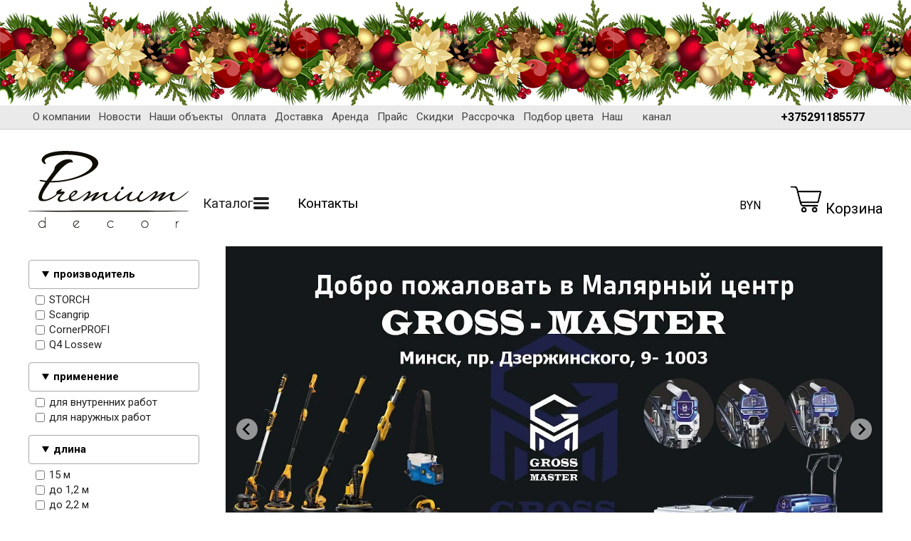

--- FILE ---
content_type: text/html; charset=utf-8
request_url: https://premiumdecor.by/index.pl?act=PRODUCT&id=1509
body_size: 20615
content:
<!DOCTYPE html>
<html lang=ru><head><meta charset="UTF-8">
<title>Налобный фонарик с ремешком для крепления на голове Scangrip I-VIEW — 250 люмен — Линейка Light</title>
<meta name=description content="Налобный фонарик с ремешком для крепления на голове. Предназначен для выполнения задач, связанных с обслуживанием и ремонтом автомобиля, а также других видов работ, где необходимо иметь свободные руки. Фонарик работает от литиево-полимерной ...">
<meta name=keywords content="Scangrip I-VIEW, VIEW, работа, рабочий, зарядный, время, рука, тип, освещение, световой, свет, поток, новый, час, напряжение, фара, ток, аккумулятор, освещенность, кабель">

<meta name=viewport content="width=device-width, initial-scale=1.0">
<link href='style.css?v=1768500782' rel=stylesheet>
<link rel="preconnect" href="https://fonts.googleapis.com">
<link rel="preconnect" href="https://fonts.gstatic.com" crossorigin>
<link href="https://fonts.googleapis.com/css2?family=Roboto:wght@400;700&display=swap" rel="stylesheet">
<base target="_self"><style>
.splide {height:unset!important}
.splide, .splide__track, .splide__slide {display:block}
.splide--one .splide__slide {flex:1 0 100%;padding:0}
.splide--one .zimgw {text-align:center; width:100%}
.splide__container{box-sizing:border-box;position:relative}.splide__list{backface-visibility:hidden;display:-ms-flexbox;display:flex;height:100%;margin:0!important;padding:0!important}.splide.is-initialized:not(.is-active) .splide__list{display:block}.splide__pagination{-ms-flex-align:center;align-items:center;display:-ms-flexbox;display:flex;-ms-flex-wrap:wrap;flex-wrap:wrap;-ms-flex-pack:center;justify-content:center;margin:0;pointer-events:none}.splide__pagination li{display:inline-block;line-height:1;list-style-type:none;margin:0;pointer-events:auto}.splide:not(.is-overflow) .splide__pagination{display:none}.splide__progress__bar{width:0}.splide{position:relative;visibility:hidden}.splide.is-initialized,.splide.is-rendered{visibility:visible}.splide__slide{backface-visibility:hidden;box-sizing:border-box;-ms-flex-negative:0;flex-shrink:0;list-style-type:none!important;margin:0;position:relative}.splide__slide img{vertical-align:bottom}.splide__spinner{animation:splide-loading 1s linear infinite;border:2px solid #999;border-left-color:transparent;border-radius:50%;bottom:0;contain:strict;display:inline-block;height:20px;left:0;margin:auto;position:absolute;right:0;top:0;width:20px}.splide__sr{clip:rect(0 0 0 0);border:0;height:1px;margin:-1px;overflow:hidden;padding:0;position:absolute;width:1px}.splide__toggle.is-active .splide__toggle__play,.splide__toggle__pause{display:none}.splide__toggle.is-active .splide__toggle__pause{display:inline}.splide__track{overflow:hidden;position:relative;z-index:0}@keyframes splide-loading{0%{transform:rotate(0)}to{transform:rotate(1turn)}}.splide__track--draggable{-webkit-touch-callout:none;-webkit-user-select:none;-ms-user-select:none;user-select:none}.splide__track--fade>.splide__list>.splide__slide{margin:0!important;opacity:0;z-index:0}.splide__track--fade>.splide__list>.splide__slide.is-active{opacity:1;z-index:1}.splide--rtl{direction:rtl}.splide__track--ttb>.splide__list{display:block}.splide__arrow{-ms-flex-align:center;align-items:center;background:#ccc;border:0;border-radius:50%;cursor:pointer;display:-ms-flexbox;display:flex;height:2em;-ms-flex-pack:center;justify-content:center;opacity:.7;padding:0;position:absolute;top:50%;transform:translateY(-50%);width:2em;z-index:1}.splide__arrow svg{fill:#000;height:1.2em;width:1.2em}.splide__arrow:hover:not(:disabled){opacity:.9}.splide__arrow:disabled{opacity:.3}.splide__arrow:focus-visible{outline:3px solid #0bf;outline-offset:3px}.splide__arrow--prev{left:1em}.splide__arrow--prev svg{transform:scaleX(-1)}.splide__arrow--next{right:1em}.splide.is-focus-in .splide__arrow:focus{outline:3px solid #0bf;outline-offset:3px}.splide__pagination{bottom:.5em;left:0;padding:0 1em;position:absolute;right:0;z-index:1}.splide__pagination__page{background:#ccc;border:0;border-radius:50%;display:inline-block;height:8px;margin:3px;opacity:.7;padding:0;position:relative;transition:transform .2s linear;width:8px}.splide__pagination__page.is-active{background:#fff;transform:scale(1.4);z-index:1}.splide__pagination__page:hover{cursor:pointer;opacity:.9}.splide__pagination__page:focus-visible{outline:3px solid #0bf;outline-offset:3px}.splide.is-focus-in .splide__pagination__page:focus{outline:3px solid #0bf;outline-offset:3px}.splide__progress__bar{background:#ccc;height:3px}.splide__slide{-webkit-tap-highlight-color:rgba(0,0,0,0)}.splide__slide:focus{outline:0}@supports(outline-offset:-3px){.splide__slide:focus-visible{outline:3px solid #0bf;outline-offset:-3px}}@media screen and (-ms-high-contrast:none){.splide__slide:focus-visible{border:3px solid #0bf}}@supports(outline-offset:-3px){.splide.is-focus-in .splide__slide:focus{outline:3px solid #0bf;outline-offset:-3px}}@media screen and (-ms-high-contrast:none){.splide.is-focus-in .splide__slide:focus{border:3px solid #0bf}.splide.is-focus-in .splide__track>.splide__list>.splide__slide:focus{border-color:#0bf}}.splide__toggle{cursor:pointer}.splide__toggle:focus-visible{outline:3px solid #0bf;outline-offset:3px}.splide.is-focus-in .splide__toggle:focus{outline:3px solid #0bf;outline-offset:3px}.splide__track--nav>.splide__list>.splide__slide{border:3px solid transparent;cursor:pointer}.splide__track--nav>.splide__list>.splide__slide.is-active{border:3px solid #000}.splide__arrows--rtl .splide__arrow--prev{left:auto;right:1em}.splide__arrows--rtl .splide__arrow--prev svg{transform:scaleX(1)}.splide__arrows--rtl .splide__arrow--next{left:1em;right:auto}.splide__arrows--rtl .splide__arrow--next svg{transform:scaleX(-1)}.splide__arrows--ttb .splide__arrow{left:50%;transform:translate(-50%)}.splide__arrows--ttb .splide__arrow--prev{top:1em}.splide__arrows--ttb .splide__arrow--prev svg{transform:rotate(-90deg)}.splide__arrows--ttb .splide__arrow--next{bottom:1em;top:auto}.splide__arrows--ttb .splide__arrow--next svg{transform:rotate(90deg)}.splide__pagination--ttb{bottom:0;display:-ms-flexbox;display:flex;-ms-flex-direction:column;flex-direction:column;left:auto;padding:1em 0;right:.5em;top:0}</style>


<meta name=twitter:card content=summary_large_image>
<meta property=og:title content='Налобный фонарик с ремешком для крепления на голове Scangrip I-VIEW — 250 люмен — Линейка Light'>
<meta property=og:type content=website>
<meta property=og:url content='https://premiumdecor.by/index.pl?act=PRODUCT&amp;id=1509'>
<link rel=preconnect href=https://core.nestormedia.com/>
<link rel=icon href="img/logo/favicon.png?ver=1694520487" type=image/png>
<script src='js.js?ver=176850078333' onload='var cookies_allowed=1; setTimeout(function(){ajax2({url:"index.pl?act=PERF&c="+perftest(cookies_allowed)+"&a="+detect(cookies_allowed)});},600)'></script><script defer src='js-sync-shop.js?ver=173979095833'></script><link rel=canonical href="https://premiumdecor.by/index.pl?act=PRODUCT&amp;id=1509"><style>
:root {
--shop_img_width:px;
--P:#2979ff;
--P99:hsl(218 100% 99%); --onP99:#000;
--P98:hsl(218 100% 98%); --onP98:#000;
--P97:hsl(218 100% 97%); --onP97:#000;
--P96:hsl(218 100% 96%); --onP96:#000;
--P95:hsl(218 100% 95%); --onP95:#000;
--P90:hsl(218 100% 90%); --onP90:#000;
--P80:hsl(218 100% 80%); --onP80:#000;
--P70:hsl(218 100% 70%); --onP70:#000;
--P60:hsl(218 100% 60%); --onP60:#fff;
--P50:hsl(218 100% 50%); --onP50:#fff;
--P40:hsl(218 100% 40%); --onP40:#fff;
--P30:hsl(218 100% 30%); --onP30:#fff;
--P20:hsl(218 100% 20%); --onP20:#fff;
--P10:hsl(218 100% 10%); --onP10:#fff;
--S:#000000;
--S99:hsl(0 0% 99%); --onS99:#000;
--S98:hsl(0 0% 98%); --onS98:#000;
--S97:hsl(0 0% 97%); --onS97:#000;
--S96:hsl(0 0% 96%); --onS96:#000;
--S95:hsl(0 0% 95%); --onS95:#000;
--S90:hsl(0 0% 90%); --onS90:#000;
--S80:hsl(0 0% 80%); --onS80:#000;
--S70:hsl(0 0% 70%); --onS70:#000;
--S60:hsl(0 0% 60%); --onS60:#fff;
--S50:hsl(0 0% 50%); --onS50:#fff;
--S40:hsl(0 0% 40%); --onS40:#fff;
--S30:hsl(0 0% 30%); --onS30:#fff;
--S20:hsl(0 0% 20%); --onS20:#fff;
--S10:hsl(0 0% 10%); --onS10:#fff;
--N:#000000;
--N99:hsl(0 0% 99%); --onN99:#000;
--N98:hsl(0 0% 98%); --onN98:#000;
--N97:hsl(0 0% 97%); --onN97:#000;
--N96:hsl(0 0% 96%); --onN96:#000;
--N95:hsl(0 0% 95%); --onN95:#000;
--N90:hsl(0 0% 90%); --onN90:#000;
--N80:hsl(0 0% 80%); --onN80:#000;
--N70:hsl(0 0% 70%); --onN70:#000;
--N60:hsl(0 0% 60%); --onN60:#fff;
--N50:hsl(0 0% 50%); --onN50:#fff;
--N40:hsl(0 0% 40%); --onN40:#fff;
--N30:hsl(0 0% 30%); --onN30:#fff;
--N20:hsl(0 0% 20%); --onN20:#fff;
--N10:hsl(0 0% 10%); --onN10:#fff;
--var_style_color_link:#2979FF;
--var_style_border_radius_px:0px;
--var_style_cards_gap_px:20px;
--var_style_card_basis_px:220px;

}
</style></head>

<body class="has-sticky-menu-desktop-40 looking--half url-act-product url-c-oborudovanie-dlya-otdelochnyh-rabot url-s-lampy-dlya-stroitelwnoj-plosschadki url-act-product-id-1509 menu3--float var_menu3_lvl2_type_desktop--full2 full2b var_menu3_lvl2_type_mobile--click coredesktop"><input type=checkbox class=menu3checkbox id=menu3checkbox ><label class=menu3__screen for=menu3checkbox></label><div class='rotate rotate-newyear'><div style="width: 100%; height:150px; pointer-events: none; z-index: 1; top: 0px; left: 0px; background-image: url('img/newyear/8.png'); background-repeat: repeat-x;"></div></div>

<div style="position:sticky;top:0;width:100%;z-index:100;background:#eaeaea; border-bottom:1px solid #ccc">
<div class=width>
<div class=ttm2>

<div class=tm2 id=tm2>
<a href="index.pl?act=ABOUT" class=tm2__a>О компании</a>
<a href='index.pl?act=NEWSINDEX' class=tm2__a>Новости</a>
<a href="index.pl?act=SUBJ&subj=nashi+obqekty&section=nashi+obqekty" class=tm2__a>Наши объекты</a>
<a href="index.pl?act=ABOUT#%D0%BE%D0%BF%D0%BB%D0%B0%D1%82%D0%B0" class=tm2__a>Оплата</a>
<a href="index.pl?act=ABOUT#%D0%B4%D0%BE%D1%81%D1%82%D0%B0%D0%B2%D0%BA%D0%B0" class=tm2__a>Доставка</a>
<a href="index.pl?act=PRODUCT&id=408" class=tm2__a>Аренда</a>
<a href="index.pl?act=ALLGOODS" class=tm2__a>Прайс</a>
<a href="index.pl?act=ALLGOODS&sale=1" class=tm2__a>Скидки</a>
<a href="index.pl?act=NEWSSHOW&id=2019062801" class=tm2__a>Рассрочка</a>
<a href="index.pl?act=NEWSSHOW&id=2019062601" class=tm2__a>Подбор цвета</a>
<a href="https://www.youtube.com/channel/UCTTGlR7vtqcqLj312FLL6ww" target=_blank  class=tm2__a>Наш <i class=icon-youtube ></i> канал</a>
</div>

<div class=tm2__phones>
<div class=phones>
<div class=phones__visible>
<a>+375291185577 <i class="icon-right-angle icon--rotate90"></i></a>
</div>
<div class=phones__dropdown>
<div class=phones__line><a rel=nofollow href='tel:+375291185577' ><i class=icon-phone ></i> +375 29 118 55 77 - оборудование и инструмент</a></div>
<div class=phones__line><a rel=nofollow href='tel:+375291145577' ><i class=icon-phone ></i> +375 29 114 55 77 - краски, декоративные штукатурки</a></div>
<div class=phones__line></div>
<div class=phones__line><a class=action href="index.pl?act=CONTACTS">Контакты</a></div>
</div>
</div>
<div class=phones__screen></div>
</div>

</div>
</div>
</div>


<div class=width>
<div class=head>

<div class=head__logo>
<a class=logo href='/' aria-label="Главная"><img alt='' class=logo__logo loading=eager fetchpriority=high src="img/logo/logo.svg?ver=1752660766"  width=342 height=164></a>
</div>

<div class=head__adaptcontacts>
<div class=tels>
<a class=tels__item href='tel:+375291185577'><i class=icon-phone ></i> +375 29 118 55 77 - оборудование и инструмент</a>
<a class=tels__item href='tel:+375291145577'><i class=icon-phone ></i> +375 29 114 55 77 - краски, декоративные штукатурки</a>
</div>
<a class=head__contactsa href='index.pl?act=CONTACTS'>Контакты</a>
</div>

<div class=head__center>
<div class=tm>

<label class="tm__menu3 tm__a adapthide" data-formenu='.menu3'>
	<div class=tm__menu3text>Каталог</div>
	<div class=tm__menu3icon><div class=hamburger><span></span><span></span><span></span></div></div>
</label>

<a href="index.pl?act=CONTACTS" class="tm__a adapthide">Контакты</a>
<label class="tm__a  adapthide" for=searchi__toggle><i class=icon-search ></i></label><input type=checkbox id=searchi__toggle><div id=searchi></div><script>t="<fojBlrm acjBltion=injBldex.pl style='height:100%;display:flex;'><label for=searchi__toggle style='background-color:var(--P40);color:var(--onP40);font-size:26px;padding:10px;line-height:0;display: flex;align-items:center;'><i class=icon-cancel ></i></label><injBlput type=hidden najBlme=acjBlt vajBllue=sejBlarch1><injBlput najBlme=stjBlring type=search style=\"flex:90 1 90%;background:transparent;border:none;padding:15px 15px;color:#000;\" placeholder=\'поиск по сайту\'><button class=icon-search style=\"flex:10 0 0;font-size:16px;color:#292D96;background:transparent;display:block;border:none;cursor:pointer;padding:0 15px\"></button></fojBlrm>";t=t.replace(/jBl/g,''); document.getElementById('searchi').innerHTML = t;</script>

<a class="tm__a adaptshow" href='#'  data-formenu='.menu3'> <div class=hamburger><span></span><span></span><span></span></div> каталог</a>
<a class="tm__a adaptshow" href='#'  data-formenu='.tm2'> <div class=hamburger><span></span><span></span><span></span></div> меню</a>
<a class="tm__a adaptshow" href='#'  data-formenu='.head__adaptcontacts'> <i class=icon-phone ></i></a>
<a class="tm__a adaptshow" href='#'  data-formenu='#searchi'> <i class=icon-search ></i> </a>
<a href='shop.pl?act=CART' class="tm__a adaptshow cart"><i class=icon-cart-shopping-solid ></i> <span class=cart__num><span class=cart__num id=cart></span></span></a>

</div>
<div class=cat3moved></div>
</div>


<div class=head__oneselectval>

<div class="dropdown dropdown--hover oneselectval">
 <a href='#' class="dropdown__visible oneselectval__visible icon-wallet">BYN<i class='icon-right-angle icon--rotate90'></i></a>
 <div class="dropdown__hidden oneselectval__dropdown">
 <div class="oneselectval__menu">
   <div class=oneselectval__helpselectcur>Валюта</div>
   <a href='#pricelist' onclick="location.href='shop.pl?act=CUR&cur=BYN#pricelist'" class="oneselectval__a">BYN</a><a href='#pricelist' onclick="location.href='shop.pl?act=CUR&cur=RUB#pricelist'" class="oneselectval__a">RUB</a><a href='#pricelist' onclick="location.href='shop.pl?act=CUR&cur=KZT#pricelist'" class="oneselectval__a">KZT</a>
 </div>
 </div>
</div>
<div class="dropdown__backdrop dropdown__backdrop--visible"></div>

</div>

<div class=head__cart>
<a href='shop.pl?act=CART' class=cart><img alt='' loading=lazy class=cart__icon src=img/icon-cart.png?v=1632310183 width=45 height=40> <span class=cart__text>Корзина</span> <span class=cart__num><span class=cart__num id=cart></span></span></a>
</div>

</div>
</div>


<div class=adapt__to></div>


<div class=width>

</div>

<div class=width style="display:flex;">
<div id=tdfilter class=adapthide><div class="adapt__el s"><div class=filter>
<form>
<div class=filter__title>Подбор по параметрам</div>
<details><summary>производитель</summary> <label><input type=checkbox name='производитель' value='STORCH' > STORCH</label>
<label><input type=checkbox name='производитель' value='Scangrip' > Scangrip</label>
<label><input type=checkbox name='производитель' value='CornerPROFI' > CornerPROFI</label>
<label><input type=checkbox name='производитель' value='Q4 Lossew' > Q4 Lossew</label>
</details><details><summary>применение</summary> <label><input type=checkbox name='применение' value='для внутренних работ' > для внутренних работ</label>
<label><input type=checkbox name='применение' value='для наружных работ' > для наружных работ</label>
</details><details><summary>длина</summary> <label><input type=checkbox name='длина' value='15 м' > 15 м</label>
<label><input type=checkbox name='длина' value='до 1,2 м' > до 1,2 м</label>
<label><input type=checkbox name='длина' value='до 2,2 м' > до 2,2 м</label>
<label><input type=checkbox name='длина' value='до 3 м' > до 3 м</label>
<label><input type=checkbox name='длина' value='1,5 м' > 1,5 м</label>
<label style=display:none><input type=checkbox name='материал' value='из стекловолокна' > из стекловолокна</label>
</details><details><summary>страна производства</summary> <label><input type=checkbox name='страна производства' value='Германия' > Германия</label>
<label><input type=checkbox name='страна производства' value='Россия' > Россия</label>
<label><input type=checkbox name='страна производства' value='Дания' > Дания</label>
</details><details><summary>проявочная лампа</summary> <label><input type=checkbox name='проявочная лампа' value='да' > да</label>
<label><input type=checkbox name='проявочная лампа' value='нет' > нет</label>
</details>
<input type=hidden name=00 value=fake>

<input type=hidden name=act value=SUBJ>
<input type=hidden name=section value='оборудование для отделочных работ'>
<input type=hidden name=subj value='лампы для строительной площадки'>
<div class='filter__adaptbuttons'>
<div class=filter__finded></div>
<button type=submit class='btn btn--action adaptshow'>применить</button>

</div>
</form>
</div>
</div><div style=background:#fff><div class='rotate rotate-left rotate-left1'><table class="prod prod--default" width="100%" style="width:100%;"> <tr><td class="r"> <p>СКИДКА на <a onclick="ajax2({url:'rotate.pl?act=CLICKS&item=226'})" href="index.pl?act=PRODUCT&id=1969"><b>безвоздушный окрасочный аппарат Gross-Master GM-2500</b></a><br>
<br>
</p> <p><span class='zimgw zimgw--lb'   onclick='lb({el:this,up:15})' itemprop=image itemscope itemtype=https://schema.org/ImageObject bigimg='img/misc/202510021115591.jpg?v=1759392960'><img alt='' oncontextmenu='return false' class='zimg' src='img/misc/202510021115591.jpg?v=1759392960&w=1200' width=2560 height=2325 oncontextmenu='return false'   loading="lazy" itemprop=thumbnailUrl><link itemprop=contentUrl href='img/misc/202510021115591.jpg?v=1759392960'><meta itemprop=representativeOfPage content=true></span></p> </td>  </table></div><div class='rotate rotate-left rotate-left2'><table class="prod prod--default" width="100%" style="width:100%;"> <tr><td class="r"> 
<h2 id="скидка-на-безвоздушный-окрасочный-аппарат-gross-master-gm-3800"><a onclick="ajax2({url:'rotate.pl?act=CLICKS&item=200'})" href="index.pl?act=PRODUCT&id=1968">Скидка на безвоздушный окрасочный аппарат Gross-Master GM-3800</a></h2>
 <span class='zimgw zimgw--lb'   onclick='lb({el:this,up:15})' itemprop=image itemscope itemtype=https://schema.org/ImageObject bigimg='img/misc/202506241750551.jpg?v=1750776659'><img alt='' oncontextmenu='return false' class='zimg' src='img/misc/202506241750551.jpg?v=1750776659&w=1200' width=2560 height=2443 oncontextmenu='return false'   loading="lazy" itemprop=thumbnailUrl><link itemprop=contentUrl href='img/misc/202506241750551.jpg?v=1750776659'><meta itemprop=representativeOfPage content=true></span></td>  </table></div></div></div>
<div id=tdproduct style="flex:1 1 auto"><div class='rotate rotate-text-top'><table class="splide splide--one " style="width:100%;" data-splide="{&quot;autoplay&quot;:true,&quot;rewind&quot;:true}"> <tbody class="splide__track"><tr class="splide__list"><td class="splide__slide"><a onclick="ajax2({url:'rotate.pl?act=CLICKS&item=175'})" href="index.pl?act=TAGS&tag=Q4%20Lossew&taggroup=%D0%BF%D1%80%D0%BE%D0%B8%D0%B7%D0%B2%D0%BE%D0%B4%D0%B8%D1%82%D0%B5%D0%BB%D1%8C" target="_blank"></a><a onclick="ajax2({url:'rotate.pl?act=CLICKS&item=175'})" href="index.pl?act=NEWSSHOW&id=2025021301" target="_blank" style="text-decoration-line: none;"> <span class='zimgw zimgw--lb'   onclick='lb({el:this,up:15})' itemprop=image itemscope itemtype=https://schema.org/ImageObject bigimg='img/misc/202511131306472.jpg?v=1763028407'><img alt='' oncontextmenu='return false' class='zimg' src='img/misc/202511131306472.jpg?v=1763028407&w=1200' width=1200 height=664 oncontextmenu='return false'   loading=eager fetchpriority=high itemprop=thumbnailUrl><link itemprop=contentUrl href='img/misc/202511131306472.jpg?v=1763028407'><meta itemprop=representativeOfPage content=true></span> </a><br>
<a onclick="ajax2({url:'rotate.pl?act=CLICKS&item=175'})" href="index.pl?act=TAGS&tag=Q4%20Lossew&taggroup=%D0%BF%D1%80%D0%BE%D0%B8%D0%B7%D0%B2%D0%BE%D0%B4%D0%B8%D1%82%D0%B5%D0%BB%D1%8C" target="_blank"> </a></td><td class="splide__slide"><a onclick="ajax2({url:'rotate.pl?act=CLICKS&item=175'})" href="index.pl?act=PRODUCT&id=408" target="_blank"> <span class='zimgw zimgw--lb'   onclick='lb({el:this,up:15})' itemprop=image itemscope itemtype=https://schema.org/ImageObject bigimg='img/misc/202512041319041.jpg?v=1764843544'><img alt='' oncontextmenu='return false' class='zimg' src='img/misc/202512041319041.jpg?v=1764843544&w=1200' width=1200 height=670 oncontextmenu='return false'   loading=eager fetchpriority=high itemprop=thumbnailUrl><link itemprop=contentUrl href='img/misc/202512041319041.jpg?v=1764843544'><meta itemprop=representativeOfPage content=true></span> </a></td><td class="splide__slide"><a onclick="ajax2({url:'rotate.pl?act=CLICKS&item=175'})" href="index.pl?act=PRODUCT&id=2087" target="_blank"> <span class='zimgw zimgw--lb'   onclick='lb({el:this,up:15})' itemprop=image itemscope itemtype=https://schema.org/ImageObject bigimg='img/misc/202510011724012.jpg?v=1759328641'><img alt='' oncontextmenu='return false' class='zimg' src='img/misc/202510011724012.jpg?v=1759328641&w=1200' width=1200 height=664 oncontextmenu='return false'   loading=eager fetchpriority=high itemprop=thumbnailUrl><link itemprop=contentUrl href='img/misc/202510011724012.jpg?v=1759328641'><meta itemprop=representativeOfPage content=true></span> </a></td><td class="splide__slide"><a onclick="ajax2({url:'rotate.pl?act=CLICKS&item=175'})" href="index.pl?act=SUBJ&subj=mashiny+shlifovalwnye&section=oborudovanie+dlya+otdelochnyh+rabot" target="_blank"> <span class='zimgw zimgw--lb' style=';'  onclick='lb({el:this,up:15})' itemprop=image itemscope itemtype=https://schema.org/ImageObject bigimg='img/misc/202508181451094.jpg?v=1755517869'><img alt='' oncontextmenu='return false' class='zimg' src='img/misc/202508181451094.jpg?v=1755517869&w=1200' width=1904 height=1053 oncontextmenu='return false'   loading=eager fetchpriority=high itemprop=thumbnailUrl><link itemprop=contentUrl href='img/misc/202508181451094.jpg?v=1755517869'><meta itemprop=representativeOfPage content=true></span> </a></td><td class="splide__slide"><a onclick="ajax2({url:'rotate.pl?act=CLICKS&item=175'})" href="index.pl?act=PRODUCT&id=1991" target="_blank"> <span class='zimgw zimgw--lb'   onclick='lb({el:this,up:15})' itemprop=image itemscope itemtype=https://schema.org/ImageObject bigimg='img/misc/202510011724014.jpg?v=1759328641'><img alt='' oncontextmenu='return false' class='zimg' src='img/misc/202510011724014.jpg?v=1759328641&w=1200' width=1200 height=664 oncontextmenu='return false'   loading=eager fetchpriority=high itemprop=thumbnailUrl><link itemprop=contentUrl href='img/misc/202510011724014.jpg?v=1759328641'><meta itemprop=representativeOfPage content=true></span> </a></td><td class="splide__slide"><a onclick="ajax2({url:'rotate.pl?act=CLICKS&item=175'})" href="index.pl?act=PRODUCT&id=1986" target="_blank"> <span class='zimgw zimgw--lb'   onclick='lb({el:this,up:15})' itemprop=image itemscope itemtype=https://schema.org/ImageObject bigimg='img/misc/202510011724125.jpg?v=1759328652'><img alt='' oncontextmenu='return false' class='zimg' src='img/misc/202510011724125.jpg?v=1759328652&w=1200' width=1200 height=664 oncontextmenu='return false'   loading=eager fetchpriority=high itemprop=thumbnailUrl><link itemprop=contentUrl href='img/misc/202510011724125.jpg?v=1759328652'><meta itemprop=representativeOfPage content=true></span> </a></td><td class="splide__slide"><a onclick="ajax2({url:'rotate.pl?act=CLICKS&item=175'})" href="index.pl?act=SUBJ&subj=miksery+stroitelwnye&section=oborudovanie+dlya+otdelochnyh+rabot" target="_blank"> <span class='zimgw zimgw--lb' style=';'  onclick='lb({el:this,up:15})' itemprop=image itemscope itemtype=https://schema.org/ImageObject bigimg='img/misc/202508181451097.jpg?v=1755517870'><img alt='' oncontextmenu='return false' class='zimg' src='img/misc/202508181451097.jpg?v=1755517870&w=1200' width=1905 height=1054 oncontextmenu='return false'   loading=eager fetchpriority=high itemprop=thumbnailUrl><link itemprop=contentUrl href='img/misc/202508181451097.jpg?v=1755517870'><meta itemprop=representativeOfPage content=true></span> </a></td><td class="splide__slide"><a onclick="ajax2({url:'rotate.pl?act=CLICKS&item=175'})" href="index.pl?act=PRODUCT&id=1969" target="_blank"> <span class='zimgw zimgw--lb'   onclick='lb({el:this,up:15})' itemprop=image itemscope itemtype=https://schema.org/ImageObject bigimg='img/misc/202510011724017.jpg?v=1759328641'><img alt='' oncontextmenu='return false' class='zimg' src='img/misc/202510011724017.jpg?v=1759328641&w=1193' width=1193 height=660 oncontextmenu='return false'   loading=eager fetchpriority=high itemprop=thumbnailUrl><link itemprop=contentUrl href='img/misc/202510011724017.jpg?v=1759328641'><meta itemprop=representativeOfPage content=true></span> </a></td><td class="splide__slide"><a onclick="ajax2({url:'rotate.pl?act=CLICKS&item=175'})" href="index.pl?act=SUBJ&subj=pylesosy+stroitelwnye&section=oborudovanie+dlya+otdelochnyh+rabot" target="_blank"> <span class='zimgw zimgw--lb' style=';'  onclick='lb({el:this,up:15})' itemprop=image itemscope itemtype=https://schema.org/ImageObject bigimg='img/misc/202508181451099.jpg?v=1755517871'><img alt='' oncontextmenu='return false' class='zimg' src='img/misc/202508181451099.jpg?v=1755517871&w=1200' width=1905 height=1054 oncontextmenu='return false'   loading=eager fetchpriority=high itemprop=thumbnailUrl><link itemprop=contentUrl href='img/misc/202508181451099.jpg?v=1755517871'><meta itemprop=representativeOfPage content=true></span> </a></td><td class="splide__slide"><a onclick="ajax2({url:'rotate.pl?act=CLICKS&item=175'})" href="index.pl?act=PRODUCT&id=1966" target="_blank"> <span class='zimgw zimgw--lb'   onclick='lb({el:this,up:15})' itemprop=image itemscope itemtype=https://schema.org/ImageObject bigimg='img/misc/202510011724019.jpg?v=1759328642'><img alt='' oncontextmenu='return false' class='zimg' src='img/misc/202510011724019.jpg?v=1759328642&w=1200' width=2560 height=1416 oncontextmenu='return false'   loading=eager fetchpriority=high itemprop=thumbnailUrl><link itemprop=contentUrl href='img/misc/202510011724019.jpg?v=1759328642'><meta itemprop=representativeOfPage content=true></span> </a></td>  </table></div><script src='lightbox.js?ver=331633460318'></script><div class='page page-product '>

<div class=wot>
<div class=breadcrumbs itemscope itemtype=https://schema.org/BreadcrumbList>
<a href='/'>Главная</a> <span class=breadcrumbs__sep>»</span> <span itemprop=itemListElement itemscope itemtype=https://schema.org/ListItem>
	<a itemprop=item href='/index.pl?act=SECTION&amp;section=oborudovanie+dlya+otdelochnyh+rabot'>оборудование для отделочных работ</a>
	<meta itemprop=position content=1>
	<meta itemprop=name content='оборудование для отделочных работ'>
</span> <span class=breadcrumbs__sep>»</span> <span itemprop=itemListElement itemscope itemtype=https://schema.org/ListItem>
	<a itemprop=item href='/index.pl?act=SUBJ&amp;subj=lampy+dlya+stroitelwnoj+plosschadki&amp;section=oborudovanie+dlya+otdelochnyh+rabot'>лампы для строительной площадки</a>
	<meta itemprop=position content=2>
	<meta itemprop=name content='лампы для строительной площадки'>
</span> <span class=breadcrumbs__sep>»</span> <span itemprop=itemListElement itemscope itemtype=https://schema.org/ListItem>
	<span itemprop=item itemscope itemtype=https://schema.org/Thing itemid='https://premiumdecor.by/index.pl?act=PRODUCT&amp;id=1509'>Налобный фонарик с ремешком для крепления на голове Scangrip I-VIEW </span>
	<meta itemprop=position content=3>
	<meta itemprop=name content='Налобный фонарик с ремешком для крепления на голове Scangrip I-VIEW '>
</span>
</div>
</div>



<div itemscope itemtype=https://schema.org/Product>
<link itemprop=image href="https://premiumdecor.by/img/pages/1509.jpg?ver=331594648712">
<meta itemprop=category content='оборудование для отделочных работ'>



<content id=print >
<h1 itemprop=name>Налобный фонарик с ремешком для крепления на голове Scangrip I-VIEW   <div class=h__sh><div class='sh2'> 250 люмен </div><div class='sh2'> Линейка Light</div></div></h1>

<div class=page__podh1>
<div class=dateline></div>
<div class=page__tools>
 <a href='#video' class="btn btn--ghost" aria-label="видео"><i class='print-button__videoicon icon-video card__videoimg'></i> <span class="page__toolstext"> видео</span></a>
 <button type=button class="btn btn--ghost" onclick="try{ navigator.share({url:'https://premiumdecor.by/index.pl?act=PRODUCT&id=1509'}); }catch(e){}" aria-label="поделиться"	><i class='icon-share-nodes-solid'></i><span class="page__toolstext"> поделиться</span></button>
 <button type=button class="btn btn--ghost" onclick="printthis('print','headcom')" aria-label="печать"><i class='print-button__printicon icon-print'></i><span class="page__toolstext"> печать</span></button>
 <button type=button class="btn btn--ghost" onclick="pdfthis('print','headcom')" aria-label="сохранить как pdf"><i class='logo-pdf'></i><span class="page__toolstext"> сохранить как pdf</span></button>
</div>
</div>


<div class=cards-tools><a class="adaptshow page__filterbtn btn btn--white" href='#' data-formenu='.filter'><i class=icon-filter  style='font-size:24px'></i> фильтр</a></div>
<div class='adaptshow adapt__to'></div>

<div itemprop=brand itemscope itemtype=https://schema.org/Brand>
<div itemprop=name content="Scangrip"></div>
</div>


<div id=editprice class=preedit>

<div class='shop shop--transpon shop--top'>

<a id=pricelist class=notarget></a>


<div class=shop-offer itemprop=offers itemscope itemtype=https://schema.org/Offer><div class=shop-offer__left><div class='shop-tdimg  preedit'  style=position:sticky;top:0><span class='zimgw zimgw--alt zimgw--lb' style='width:80%;' alt="Налобный фонарик с ремешком для крепления на голове Scangrip I-VIEW. Арт.: 03.5026.  " onclick='lb({el:this,up:15})' itemprop=image itemscope itemtype=https://schema.org/ImageObject bigimg='img/pages/1509.jpg?ver=331594648712'><img class='zimg' src='img/pages/1509.jpg?ver=331594648712&w=960' width=1089 height=835 oncontextmenu='return false' alt="Налобный фонарик с ремешком для крепления на голове Scangrip I-VIEW. Арт.: 03.5026.  "  loading=eager fetchpriority=high itemprop=thumbnailUrl><link itemprop=contentUrl href='img/pages/1509.jpg?ver=331594648712'><meta itemprop=representativeOfPage content=true></span></div></div><div class=shop-offer__center></div><div class=shop-offer__right><table style=position:sticky;top:15px>

<tr><td class=shop-tdprice>Цену узнавайте по телефону: +375 29 118 55 77    <meta itemprop=priceValidUntil content=2027-01-17>

<tr><td class=shop-tdsklad><span id=sklad5226><span class=shop-sklad-none>нет в наличии</span><link itemprop=availability href=https://schema.org/OutOfStock></span>
<tr><td class=shop-tdproduct><meta itemprop=url content="index.pl?act=PRODUCT&id=1509">Налобный фонарик с ремешком для крепления на голове Scangrip I-VIEW. Арт.: 03.5026.  

<tr><td id=cardshop5226 class=shop-tdbuy>



</table></div></div>





</div>
</div>

<div class=page__content itemprop=description>   <p>Налобный фонарик с ремешком для крепления на голове. Предназначен для выполнения задач, связанных с обслуживанием и ремонтом автомобиля, а также других видов работ, где необходимо иметь свободные руки. Фонарик работает от литиево-полимерной аккумуляторной батареи - 3,8V / 1600mAh, встроенной в прибор. Время работы - 2,5 / 5 часов. Время зарядки - 3 часа. Поставляется с зарядным устройством и кабелем длиной 1 метр с USB разъемом. Арт.: 03.5026. Сенсорное управление с функцией бесконтактного включения/выключения (взмахом руки), регулировка мощности светового потока на 50 и 100%. Имеет ударопрочный, пылевлагозащищенный корпус. <br>
<br>
<a href="https://www.youtube.com/watch?v=C5a5_jFfkuU"><a name=video></a><div class=video-ratio style=position:relative;padding-top:56%;min-width:260px;clear:both><iframe loading=lazy style=position:absolute;top:0;left:0;width:100%;height:100% src="https://www.youtube.com/embed/C5a5_jFfkuU?rel=0" frameborder=0 allowfullscreen></iframe></div></a></p> <p><span class='zimgw zimgw--lb'   onclick='lb({el:this,up:15})' itemprop=image itemscope itemtype=https://schema.org/ImageObject bigimg='img/misc/202007131658322.jpg?ver=176708670333'><img alt='' loading=lazy class='zimg' src='img/misc/202007131658322.jpg?ver=176708670333&w=1089' width=1089 height=835 oncontextmenu='return false'   itemprop=thumbnailUrl><link itemprop=contentUrl href='img/misc/202007131658322.jpg?ver=176708670333'><meta itemprop=representativeOfPage content=true></span></p> 
<h3 id="технические-параметры">Технические параметры</h3>
 <table class="prod table--no-top-border prod--default"><tr><td class="u-bold">Номер продукта<td>03,5026<tr><td class="u-bold">Номер EAN<td>5708997350263<tr><td class="u-bold">Типы продуктов<td>Налобный фонарь<tr><td class="u-bold">Вес нетто (кг)<td>0,13<tr><td class="u-bold">Длина (мм)<td>105,00<tr><td class="u-bold">Ширина (мм)<td>52,00<tr><td class="u-bold">Высота (мм)<td>43,00<tr><td class="u-bold">упаковка<td>4-х цветная коробка с вешалкой<tr><td class="u-bold">В коробке<td>Лампа, зарядное устройство, кабель для зарядки, инструкция   </table> <p><br>
<br>
<span class='zimgw zimgw--lb'   onclick='lb({el:this,up:15})' itemprop=image itemscope itemtype=https://schema.org/ImageObject bigimg='img/misc/202007131658323.jpg?ver=176708670333'><img alt='' loading=lazy class='zimg' src='img/misc/202007131658323.jpg?ver=176708670333&w=1200' width=1400 height=1676 oncontextmenu='return false'   itemprop=thumbnailUrl><link itemprop=contentUrl href='img/misc/202007131658323.jpg?ver=176708670333'><meta itemprop=representativeOfPage content=true></span></p> <table class="prod table--no-top-border prod--default"><tr><td class="u-bold">Источник света<td>2W COB LED<tr><td class="u-bold">Световой поток, Макс (люмен)<td>250<tr><td class="u-bold">Световой поток, мин (люмен)<td>125<tr><td class="u-bold">Освещенность, Макс (Люкс)<td>600<tr><td class="u-bold">Освещенность, мин (люкс)<td>400<tr><td class="u-bold">Расстояние освещенности (метр)<td>0,50<tr><td class="u-bold">CRI<td>Ra&gt; 80<tr><td class="u-bold">CCT (Кельвин)<td>6000<tr><td class="u-bold">Регулируемый световой поток<td>2 уровня<tr><td class="u-bold">Основной угол луча<td>120 ° / 60 °<tr><td class="u-bold">Производительность светодиодов (лм / Вт)<td>180   </table> <p><br>
<br>
<span class='zimgw zimgw--lb'   onclick='lb({el:this,up:15})' itemprop=image itemscope itemtype=https://schema.org/ImageObject bigimg='img/misc/202007131658324.jpg?ver=176708670333'><img alt='' loading=lazy class='zimg' src='img/misc/202007131658324.jpg?ver=176708670333&w=1200' width=1400 height=983 oncontextmenu='return false'   itemprop=thumbnailUrl><link itemprop=contentUrl href='img/misc/202007131658324.jpg?ver=176708670333'><meta itemprop=representativeOfPage content=true></span></p> <table class="prod table--no-top-border prod--default"><tr><td class="u-bold">Источник питания<td>Аккумуляторная батарея<tr><td class="u-bold">Тип батарейки<td>Li-Polymer<tr><td class="u-bold">Емкость аккумулятора (мАч)<td>1600<tr><td class="u-bold">Напряжение аккумулятора (В)<td>3,80<tr><td class="u-bold">кабель<td>1 м USB на мини-DC<tr><td class="u-bold">Зарядное напряжение постоянного тока (В)<td>5,00<tr><td class="u-bold">Зарядный ток (А)<td>1,00<tr><td class="u-bold">Зарядное устройство в комплекте<td>да<tr><td class="u-bold">Зарядное входное напряжение (В)<td>100-240 В переменного тока 50/60 Гц<tr><td class="u-bold">Тип штекера<td>Тип C (евроразъем)<tr><td class="u-bold">Максимальная потребляемая мощность (Вт)<td>3,00   </table> <p><br>
<br>
<span class='zimgw zimgw--lb'   onclick='lb({el:this,up:15})' itemprop=image itemscope itemtype=https://schema.org/ImageObject bigimg='img/misc/202007131658325.jpg?ver=176708670333'><img alt='' loading=lazy class='zimg' src='img/misc/202007131658325.jpg?ver=176708670333&w=1200' width=1400 height=933 oncontextmenu='return false'   itemprop=thumbnailUrl><link itemprop=contentUrl href='img/misc/202007131658325.jpg?ver=176708670333'><meta itemprop=representativeOfPage content=true></span></p> <table class="prod table--no-top-border prod--default"><tr><td class="u-bold">Время работы до (часов)<td>4,00<tr><td class="u-bold">Время зарядки (часы)<td>4,00<tr><td class="u-bold">Защита от проникновения<td>IP65<tr><td class="u-bold">Защита от удара<td>IK07<tr><td class="u-bold">Рабочая Температура<td>От -10 ° C до +40 ° C<tr><td class="u-bold">Ударопрочность (метр)<td>1,00   </table> <p><br>
<br>
<span class='zimgw zimgw--lb'   onclick='lb({el:this,up:15})' itemprop=image itemscope itemtype=https://schema.org/ImageObject bigimg='img/misc/202007131658326.jpg?ver=176708670333'><img alt='' loading=lazy class='zimg' src='img/misc/202007131658326.jpg?ver=176708670333&w=1200' width=1400 height=1575 oncontextmenu='return false'   itemprop=thumbnailUrl><link itemprop=contentUrl href='img/misc/202007131658326.jpg?ver=176708670333'><meta itemprop=representativeOfPage content=true></span> <br>
<br>
Обеспечивает превосходное освещение без помощи рук с продолжительностью работы до 6 часов. С выпуском новой фары I-VIEW компания SCANGRIP стремится создать инновационный рабочий фонарь для профессионального конечного пользователя. <br>
<br>
В отличие от всех других фар, обеспечивающих луч света, I-VIEW разработан для обеспечения оптимального рабочего освещения, освещающего всю рабочую зону. <br>
<br>
Поставляемый с новейшей светодиодной технологией COB, I-VIEW обеспечивает чрезвычайно мощное освещение, которое максимально рассеивает равномерный свет и освещает все поле зрения. С I-VIEW вы избегаете поворачивать голову, чтобы осветить свое фактическое рабочее пространство от ограниченного луча фары. <br>
<br>
I-VIEW оснащен новейшей технологией перезаряжаемых аккумуляторов с очень большой продолжительностью работы и устанавливает новые стандарты для профессионального рабочего освещения. <br>
<br>
Дизайн эргономичен для идеальной, удобной посадки, а тканая лента прочная и регулируемая. <br>
<br>
Прочный и изящный I-VIEW отличается высокой устойчивостью к пыли и водонепроницаемости, а также очень небольшим весом (всего 130 г). <br>
<br>
При включенном режиме датчика I-VIEW включается / выключается только махнув рукой перед лампой. Таким образом, свет можно легко включать / выключать даже в толстых перчатках. <br>
<br>
Двухэтапный режим работы, где шаг 1 = 100% и шаг 2 = 50% светоотдачи.</p></div>


<div style=clear:both></div>

<div class='rotate rotate-text-mid-end2'><p><b>Изготовитель:</b> SCANGRIP A / S. Rytterhaven 9. DK-5700 Свендборг. Дания</p> <p><b>Импортер в Республику Беларусь: </b>ООО «СтройМАСТЕРком». Беларусь, г. Минск, пр-т Дзержинского 9, пом. 1001</p> <p>Гарантийный срок на оборудование: 12 месяцев с даты покупки. В случае возникновения вопросов по работе оборудования Вы можете обратиться в наш Сервис-центр PREMIUM Airless (г. Минск, пр. Дзержинского, 9-1013, тел.: <a onclick="ajax2({url:'rotate.pl?act=CLICKS&item=59'})" rel="nofollow" href="tel:+375291135577">+375 29 113-55-77</a> , <a onclick="ajax2({url:'rotate.pl?act=CLICKS&item=59'})" rel="nofollow" href="tel:+375172723838">+375 17 272-38-38</a>)</p></div>
<br>
<br>

<b>производитель</b><br><a href='index.pl?act=TAGS&amp;tag=Scangrip&amp;taggroup=%D0%BF%D1%80%D0%BE%D0%B8%D0%B7%D0%B2%D0%BE%D0%B4%D0%B8%D1%82%D0%B5%D0%BB%D1%8C'>Scangrip</a>
<br><b>страна производства</b><br><a href='index.pl?act=TAGS&amp;tag=%D0%94%D0%B0%D0%BD%D0%B8%D1%8F&amp;taggroup=%D1%81%D1%82%D1%80%D0%B0%D0%BD%D0%B0%20%D0%BF%D1%80%D0%BE%D0%B8%D0%B7%D0%B2%D0%BE%D0%B4%D1%81%D1%82%D0%B2%D0%B0'>Дания</a>
<br><b>проявочная лампа</b><br><a href='index.pl?act=TAGS&amp;tag=%D0%BD%D0%B5%D1%82&amp;taggroup=%D0%BF%D1%80%D0%BE%D1%8F%D0%B2%D0%BE%D1%87%D0%BD%D0%B0%D1%8F%20%D0%BB%D0%B0%D0%BC%D0%BF%D0%B0'>нет</a>

<div itemprop=additionalProperty itemscope itemtype=https://schema.org/PropertyValue>
 <meta itemprop=name content="производитель">
 <meta itemprop=value content="Scangrip">
</div>

<div itemprop=additionalProperty itemscope itemtype=https://schema.org/PropertyValue>
 <meta itemprop=name content="страна производства">
 <meta itemprop=value content="Дания">
</div>

<div itemprop=additionalProperty itemscope itemtype=https://schema.org/PropertyValue>
 <meta itemprop=name content="проявочная лампа">
 <meta itemprop=value content="нет">
</div>
<br><br>
</content>
</div>






<div class=reqw>Если вы хотите купить налобный фонарик с ремешком для крепления на голове Scangrip I-VIEW   , вы можете позвонить по данным телефонам или заполнить форму запроса.<br><div id=reqp style=margin-top:10px><i class=icon-phone></i> Позвонить: <div style=display:inline-block;vertical-align:top><a rel=nofollow href='tel:+375291185577' ><i class=icon-phone ></i> +375 29 118 55 77 - оборудование и инструмент</a><br><a rel=nofollow href='tel:+375291145577' ><i class=icon-phone ></i> +375 29 114 55 77 - краски, декоративные штукатурки</a></div></div><div class=reqb style='padding:4px 0 10px 0'><a class='req hand' onclick="ajax2({el:this.closest('.reqb'),url:'mai'+'l.pl?act=REQU'+'ESTFORM2&place=product_bottom', onok: function(){validation_init(document.forms.req)}})"><i class=icon-mail></i> <b>Отправить запрос сейчас</b></a></div></div>



<br><br><br>
<h3 class=page__morefromcath><span>Ещё из раздела <a href='index.pl?act=SUBJ&amp;subj=lampy+dlya+stroitelwnoj+plosschadki&amp;section=oborudovanie+dlya+otdelochnyh+rabot'>лампы для строительной площадки</a></span></h3>
<div class='cards cards--place--cs cards--place--more cards--grid'>
<div class='cards__card' data-ordname='p^2216' itemprop=itemListElement itemscope itemtype=https://schema.org/Offer>
<div class='card '>

<a class=card__imgw href='index.pl?act=PRODUCT&id=2216'>
<img alt='' loading=lazy class='card__img card__img--contain' src='img/pages/2216-s.jpg?ver=176708670333&w=320' >
<link itemprop=image href="https://premiumdecor.by/img/pages/2216-s.jpg?ver=176708670333">
</a>

<div class=card__textw>
<div class='card__title h'><a class=dn href='https://premiumdecor.by/index.pl?act=PRODUCT&id=2216' itemprop=url><span itemprop=name>Запасная защитная пленка для Lossew C1   <div class=h__sh><div class='sh1'> арт. LOSP3FILM</div></div></span></a></div>

<meta itemprop="description" content="Защитная плёнка Р3 (гидрогель). Запасная защитная пленка для C1. В процессе работы защитное стекло лампы подвергается воздействию множества агрессивных сред, что приводит к ухудшению прозрачности и соответственно к уменьшению светового потока лампы.  ...">
<div class=card__more><a class='more card__morebtn' href='index.pl?act=PRODUCT&id=2216'>подробнее</a></div>
<div class=card__date><div class=dateline></div></div>
</div>

<div class=card__shop id=cardshop402597>
<div class=card__price><div class=shop-sklad-full>в наличии </div><link itemprop=availability href=https://schema.org/InStock> <span class='price '><span class=price-sum itemprop=price content=7.00>7</span><span class=price-cur itemprop=priceCurrency content=BYN title=BYN>&nbsp;бел. руб.</span> <span class=price-cur>с НДС</span></span>  <span class=price-measure></span></div><div class=price-text></div>
<div class=card__shopbtns>
<div class=shopbtns>
<button class="btn shopbtns__btn shopbtns__buy icon-basket" onclick="addtocart(this,402597)">В корзину</button>
<button class="btn shopbtns__btn shopbtns__tocheckout" onclick="location.href='shop.pl?act=CART'">В корзине 1 шт.<br><small>Перейти в корзину</small></button>
<button class="btn shopbtns__btn shopbtns__oneclick icon-phone" onclick="modal({url:'shop.pl?act=CALL&id='+2216+'&pid='+402597})" aria-label="в один клик" data-tippy-content="в один клик" ></button>
</div>
</div>
</div>

</div>
</div>

<div class='cards__card' data-ordname='p^1923' itemprop=itemListElement itemscope itemtype=https://schema.org/Offer>
<div class='card '>

<a class=card__imgw href='index.pl?act=PRODUCT&id=1923'>
<img alt='' loading=lazy class='card__img card__img--contain' src='img/pages/1923-s.jpg?ver=176708670333&w=320' >
<link itemprop=image href="https://premiumdecor.by/img/pages/1923-s.jpg?ver=176708670333">
</a>

<div class=card__textw>
<div class='card__title h'><a class=dn href='https://premiumdecor.by/index.pl?act=PRODUCT&id=1923' itemprop=url><span itemprop=name>Переходник (адаптер) черный для проявочных ламп маляра Lossew  <i class='print-button__videoicon icon-video card__videoimg'></i>  </span></a></div>

<meta itemprop="description" content="Адаптер предназначен для крепления проявочных ламп Лосева (Lossew Lamp) к ручкам (держателям, удлинителям). Конструкция адаптера жесткая и позволяет использовать стандартную резьбу телескопического удлинителя. Сам переходник состоит из ударопрочного  ...">
<div class=card__more><a class='more card__morebtn' href='index.pl?act=PRODUCT&id=1923'>подробнее</a></div>
<div class=card__date><div class=dateline></div></div>
</div>

<div class=card__shop id=cardshop402186>
<div class=card__price><div class=shop-sklad-full>в наличии </div><link itemprop=availability href=https://schema.org/InStock> <span class='price '><span class=price-sum itemprop=price content=35.00>35</span><span class=price-cur itemprop=priceCurrency content=BYN title=BYN>&nbsp;бел. руб.</span> <span class=price-cur>с НДС</span></span>  <span class=price-measure></span></div><div class=price-text></div>
<div class=card__shopbtns>
<div class=shopbtns>
<button class="btn shopbtns__btn shopbtns__buy icon-basket" onclick="addtocart(this,402186)">В корзину</button>
<button class="btn shopbtns__btn shopbtns__tocheckout" onclick="location.href='shop.pl?act=CART'">В корзине 1 шт.<br><small>Перейти в корзину</small></button>
<button class="btn shopbtns__btn shopbtns__oneclick icon-phone" onclick="modal({url:'shop.pl?act=CALL&id='+1923+'&pid='+402186})" aria-label="в один клик" data-tippy-content="в один клик" ></button>
</div>
</div>
</div>

</div>
</div>

<div class='cards__card' data-ordname='p^2215' itemprop=itemListElement itemscope itemtype=https://schema.org/Offer>
<div class='card '>

<a class=card__imgw href='index.pl?act=PRODUCT&id=2215'>
<img alt='' loading=lazy class='card__img card__img--contain' src='img/pages/2215-s.jpg?ver=176708670333&w=320' >
<link itemprop=image href="https://premiumdecor.by/img/pages/2215-s.jpg?ver=176708670333">
</a>

<div class=card__textw>
<div class='card__title h'><a class=dn href='https://premiumdecor.by/index.pl?act=PRODUCT&id=2215' itemprop=url><span itemprop=name>Переходник (адаптер) черный для проявочных ламп маляра Lossew C1, C1 PRO, C1 SOLAR   <div class=h__sh><div class='sh1'> арт. LOSC1ADAPTER</div></div></span></a></div>

<meta itemprop="description" content="Обеспечивает установку светильников Lossew Lamp C1 и C1 PRO в горизонтальном и вертикальном положениях Оснащен крючком для фиксации шнура питания Переходник изготовлен из ударопрочного PLA пластика Подходит для телескопических удлинителей  ...">
<div class=card__more><a class='more card__morebtn' href='index.pl?act=PRODUCT&id=2215'>подробнее</a></div>
<div class=card__date><div class=dateline></div></div>
</div>

<div class=card__shop id=cardshop402596>
<div class=card__price><div class=shop-sklad-full>в наличии </div><link itemprop=availability href=https://schema.org/InStock> <span class='price '><span class=price-sum itemprop=price content=18.20>18<span class=price-sum-dot>.</span><span class=price-sum-cents>20</span></span><span class=price-cur itemprop=priceCurrency content=BYN title=BYN>&nbsp;бел. руб.</span> <span class=price-cur>с НДС</span></span>  <span class=price-measure></span></div><div class=price-text></div>
<div class=card__shopbtns>
<div class=shopbtns>
<button class="btn shopbtns__btn shopbtns__buy icon-basket" onclick="addtocart(this,402596)">В корзину</button>
<button class="btn shopbtns__btn shopbtns__tocheckout" onclick="location.href='shop.pl?act=CART'">В корзине 1 шт.<br><small>Перейти в корзину</small></button>
<button class="btn shopbtns__btn shopbtns__oneclick icon-phone" onclick="modal({url:'shop.pl?act=CALL&id='+2215+'&pid='+402596})" aria-label="в один клик" data-tippy-content="в один клик" ></button>
</div>
</div>
</div>

</div>
</div>

<div class='cards__card' data-ordname='p^2138' itemprop=itemListElement itemscope itemtype=https://schema.org/Offer>
<div class='card '>

<a class=card__imgw href='index.pl?act=PRODUCT&id=2138'>
<img alt='' loading=lazy class='card__img card__img--contain' src='img/pages/2138-s.jpg?ver=176708670333&w=320' >
<link itemprop=image href="https://premiumdecor.by/img/pages/2138-s.jpg?ver=176708670333">
</a>

<div class=card__textw>
<div class='card__title h'><a class=dn href='https://premiumdecor.by/index.pl?act=PRODUCT&id=2138' itemprop=url><span itemprop=name>Прожектор Corner PROFI   <div class=h__sh><div class='sh1'> Световой поток: 11000 лм </div><div class='sh1'> Цветовая температура: К-5700 </div><div class='sh1'> арт. LGHT-001</div></div></span></a></div>

<meta itemprop="description" content="Прожектор Corner PROFI Корнер ПРОФИ. Технические характеристики Литой алюминиевый корпус. Световой поток светильника при температуре 25 градусов - не менее 11000 лм. Цветовая температура К-5700 Тип крепления: поворотный кронштейн. ДxШxВ: 300x200x100  ...">
<div class=card__more><a class='more card__morebtn' href='index.pl?act=PRODUCT&id=2138'>подробнее</a></div>
<div class=card__date><div class=dateline></div></div>
</div>

<div class=card__shop id=cardshop402493>
<div class=card__price><div class=shop-sklad-full>в наличии </div><link itemprop=availability href=https://schema.org/InStock> <span class='price '><span class=price-sum itemprop=price content=598.50>598<span class=price-sum-dot>.</span><span class=price-sum-cents>50</span></span><span class=price-cur itemprop=priceCurrency content=BYN title=BYN>&nbsp;бел. руб.</span> <span class=price-cur>с НДС</span></span>  <span class=price-measure></span></div><div class=price-text></div>
<div class=card__shopbtns>
<div class=shopbtns>
<button class="btn shopbtns__btn shopbtns__buy icon-basket" onclick="addtocart(this,402493)">В корзину</button>
<button class="btn shopbtns__btn shopbtns__tocheckout" onclick="location.href='shop.pl?act=CART'">В корзине 1 шт.<br><small>Перейти в корзину</small></button>
<button class="btn shopbtns__btn shopbtns__oneclick icon-phone" onclick="modal({url:'shop.pl?act=CALL&id='+2138+'&pid='+402493})" aria-label="в один клик" data-tippy-content="в один клик" ></button>
</div>
</div>
</div>

</div>
</div>

<div class='cards__card' data-ordname='p^1746' itemprop=itemListElement itemscope itemtype=https://schema.org/Offer>
<div class='card '>

<a class=card__imgw href='index.pl?act=PRODUCT&id=1746'>
<img alt='' loading=lazy class='card__img card__img--contain' src='img/pages/1746-s.jpg?ver=176708670333&w=320' >
<link itemprop=image href="https://premiumdecor.by/img/pages/1746-s.jpg?ver=176708670333">
</a>

<div class=card__textw>
<div class='card__title h'><a class=dn href='https://premiumdecor.by/index.pl?act=PRODUCT&id=1746' itemprop=url><span itemprop=name>Проявочная лампа маляра Lossew lamp P2 ULTRA   <i class='print-button__videoicon icon-video card__videoimg'></i>  <div class=h__sh><div class='sh1'> Световой поток: более 900 люмен </div><div class='sh1'> Сила света: более 4200 кд</div></div></span></a></div>

<meta itemprop="description" content="Проявочная лампа маляра Lossew lamp P2 ULTRA - более яркая и энергоэффективная (мощность светодиодов всего 8 Вт, световой поток более 720 Лм, сила света более 4500 Кд). Лампа создана и используется для контроля отделочных работ на строительной  ...">
<div class=card__more><a class='more card__morebtn' href='index.pl?act=PRODUCT&id=1746'>подробнее</a></div>
<div class=card__date><div class=dateline></div></div>
</div>

<div class=card__shop id=cardshop400089>
<div class=card__price><div class=shop-sklad-full>в наличии </div><link itemprop=availability href=https://schema.org/InStock> <span class='price '><span class=price-sum itemprop=price content=450.00>450</span><span class=price-cur itemprop=priceCurrency content=BYN title=BYN>&nbsp;бел. руб.</span> <span class=price-cur>с НДС</span></span>  <span class=price-measure></span></div><div class=price-text></div>
<div class=card__shopbtns>
<div class=shopbtns>
<button class="btn shopbtns__btn shopbtns__buy icon-basket" onclick="addtocart(this,400089)">В корзину</button>
<button class="btn shopbtns__btn shopbtns__tocheckout" onclick="location.href='shop.pl?act=CART'">В корзине 1 шт.<br><small>Перейти в корзину</small></button>
<button class="btn shopbtns__btn shopbtns__oneclick icon-phone" onclick="modal({url:'shop.pl?act=CALL&id='+1746+'&pid='+400089})" aria-label="в один клик" data-tippy-content="в один клик" ></button>
</div>
</div>
</div>

</div>
</div>

<div class='cards__card' data-ordname='p^2211' itemprop=itemListElement itemscope itemtype=https://schema.org/Offer>
<div class='card '>

<a class=card__imgw href='index.pl?act=PRODUCT&id=2211'>
<img alt='' loading=lazy class='card__img card__img--contain' src='img/pages/2211-s.jpg?ver=176708670333&w=320' >
<link itemprop=image href="https://premiumdecor.by/img/pages/2211-s.jpg?ver=176708670333">
</a>

<div class=card__textw>
<div class='card__title h'><a class=dn href='https://premiumdecor.by/index.pl?act=PRODUCT&id=2211' itemprop=url><span itemprop=name>Проявочная лампа маляра Lossew Lamp P3   <div class=h__sh><div class='sh1'> Световой поток: более 600 люмен </div><div class='sh1'> Сила света: более 2700 кд </div><div class='sh1'> арт. LOSP3</div></div></span></a></div>

<meta itemprop="description" content="Базовая модель проявочной лампы ЛОССЕВ с оптимальным набором функций. Проявочный светильник позволяет проявлять дефекты поверхности и выполнять отделочные работы в соответствии с требованиями СП 71.13330.2017 по максимальной категории качества  ...">
<div class=card__more><a class='more card__morebtn' href='index.pl?act=PRODUCT&id=2211'>подробнее</a></div>
<div class=card__date><div class=dateline></div></div>
</div>

<div class=card__shop id=cardshop402592>
<div class=card__price><div class=shop-sklad-full>в наличии </div><link itemprop=availability href=https://schema.org/InStock> <span class='price '><span class=price-sum itemprop=price content=431.90>431<span class=price-sum-dot>.</span><span class=price-sum-cents>90</span></span><span class=price-cur itemprop=priceCurrency content=BYN title=BYN>&nbsp;бел. руб.</span> <span class=price-cur>с НДС</span></span>  <span class=price-measure></span></div><div class=price-text>Скидка действует до 30.12.2025</div>
<div class=card__shopbtns>
<div class=shopbtns>
<button class="btn shopbtns__btn shopbtns__buy icon-basket" onclick="addtocart(this,402592)">В корзину</button>
<button class="btn shopbtns__btn shopbtns__tocheckout" onclick="location.href='shop.pl?act=CART'">В корзине 1 шт.<br><small>Перейти в корзину</small></button>
<button class="btn shopbtns__btn shopbtns__oneclick icon-phone" onclick="modal({url:'shop.pl?act=CALL&id='+2211+'&pid='+402592})" aria-label="в один клик" data-tippy-content="в один клик" ></button>
</div>
</div>
</div>

</div>
</div>

<div class='cards__card' data-ordname='p^2214' itemprop=itemListElement itemscope itemtype=https://schema.org/Offer>
<div class='card '>

<a class=card__imgw href='index.pl?act=PRODUCT&id=2214'>
<img alt='' loading=lazy class='card__img card__img--contain' src='img/pages/2214-s.jpg?ver=176708670333&w=320' >
<link itemprop=image href="https://premiumdecor.by/img/pages/2214-s.jpg?ver=176708670333">
</a>

<div class=card__textw>
<div class='card__title h'><a class=dn href='https://premiumdecor.by/index.pl?act=PRODUCT&id=2214' itemprop=url><span itemprop=name>Проявочная лампа маляра Lossew Lamp P3 TWL PRO   <div class=h__sh><div class='sh1'> Световой поток: более 1200 люмен </div><div class='sh1'> Сила света: более 4800/3850/2900/1900/950 Кд </div><div class='sh1'> арт. LOSP3TWLPRO</div></div></span></a></div>

<meta itemprop="description" content="Малярный светильник Lossew Lamp P3 TWL PRO - беспроводная модель с большой силой света, функцией регулировки яркости, имеет дистанционное управление по Bluetooth. Проявочный светильник со встроенным аккумулятором, позволяет проявлять дефекты  ...">
<div class=card__more><a class='more card__morebtn' href='index.pl?act=PRODUCT&id=2214'>подробнее</a></div>
<div class=card__date><div class=dateline></div></div>
</div>

<div class=card__shop id=cardshop402595>
<div class=card__price><div class=shop-sklad-full>в наличии </div><link itemprop=availability href=https://schema.org/InStock> <span class='price '><span class=price-sum itemprop=price content=768.20>768<span class=price-sum-dot>.</span><span class=price-sum-cents>20</span></span><span class=price-cur itemprop=priceCurrency content=BYN title=BYN>&nbsp;бел. руб.</span> <span class=price-cur>с НДС</span></span>  <span class=price-measure></span></div><div class=price-text></div>
<div class=card__shopbtns>
<div class=shopbtns>
<button class="btn shopbtns__btn shopbtns__buy icon-basket" onclick="addtocart(this,402595)">В корзину</button>
<button class="btn shopbtns__btn shopbtns__tocheckout" onclick="location.href='shop.pl?act=CART'">В корзине 1 шт.<br><small>Перейти в корзину</small></button>
<button class="btn shopbtns__btn shopbtns__oneclick icon-phone" onclick="modal({url:'shop.pl?act=CALL&id='+2214+'&pid='+402595})" aria-label="в один клик" data-tippy-content="в один клик" ></button>
</div>
</div>
</div>

</div>
</div>

<div class='cards__card' data-ordname='p^2212' itemprop=itemListElement itemscope itemtype=https://schema.org/Offer>
<div class='card '>

<a class=card__imgw href='index.pl?act=PRODUCT&id=2212'>
<img alt='' loading=lazy class='card__img card__img--contain' src='img/pages/2212-s.jpg?ver=176708670333&w=320' >
<link itemprop=image href="https://premiumdecor.by/img/pages/2212-s.jpg?ver=176708670333">
</a>

<div class=card__textw>
<div class='card__title h'><a class=dn href='https://premiumdecor.by/index.pl?act=PRODUCT&id=2212' itemprop=url><span itemprop=name>Проявочная лампа маляра Lossew Lamp P3 ULTRA   <div class=h__sh><div class='sh1'> Световой поток: более 900 люмен </div><div class='sh1'> Сила света: более 4200 кд </div><div class='sh1'> арт. LOSP3ULTRA</div></div></span></a></div>

<meta itemprop="description" content="Малярный светильник LOSSEW LAMP P3 ULTRA отличается от базовой модели (Р3) большей силой света (увеличение площади покрытия рабочей поверхности), более длинным сетевым кабелем. Проявочный светильник позволяет проявлять дефекты поверхности и  ...">
<div class=card__more><a class='more card__morebtn' href='index.pl?act=PRODUCT&id=2212'>подробнее</a></div>
<div class=card__date><div class=dateline></div></div>
</div>

<div class=card__shop id=cardshop402593>
<div class=card__price><div class=shop-sklad-full>в наличии </div><link itemprop=availability href=https://schema.org/InStock> <span class='price '><span class=price-sum itemprop=price content=514.30>514<span class=price-sum-dot>.</span><span class=price-sum-cents>30</span></span><span class=price-cur itemprop=priceCurrency content=BYN title=BYN>&nbsp;бел. руб.</span> <span class=price-cur>с НДС</span></span>  <span class=price-measure></span></div><div class=price-text></div>
<div class=card__shopbtns>
<div class=shopbtns>
<button class="btn shopbtns__btn shopbtns__buy icon-basket" onclick="addtocart(this,402593)">В корзину</button>
<button class="btn shopbtns__btn shopbtns__tocheckout" onclick="location.href='shop.pl?act=CART'">В корзине 1 шт.<br><small>Перейти в корзину</small></button>
<button class="btn shopbtns__btn shopbtns__oneclick icon-phone" onclick="modal({url:'shop.pl?act=CALL&id='+2212+'&pid='+402593})" aria-label="в один клик" data-tippy-content="в один клик" ></button>
</div>
</div>
</div>

</div>
</div>

<div class='cards__card' data-ordname='p^2213' itemprop=itemListElement itemscope itemtype=https://schema.org/Offer>
<div class='card '>

<a class=card__imgw href='index.pl?act=PRODUCT&id=2213'>
<img alt='' loading=lazy class='card__img card__img--contain' src='img/pages/2213-s.jpg?ver=176708670333&w=320' >
<link itemprop=image href="https://premiumdecor.by/img/pages/2213-s.jpg?ver=176708670333">
</a>

<div class=card__textw>
<div class='card__title h'><a class=dn href='https://premiumdecor.by/index.pl?act=PRODUCT&id=2213' itemprop=url><span itemprop=name>Проявочная лампа маляра Lossew Lamp P3 ULTRA PRO   <div class=h__sh><div class='sh1'> Световой поток: более 1200 люмен </div><div class='sh1'> Сила света: более 4800/3850/2900/1900/950 Кд </div><div class='sh1'> арт. LOSP3ULTRAPRO</div></div></span></a></div>

<meta itemprop="description" content="Малярный светильник LOSSEW LAMP P3 ULTRA PRO обладает большой силой света, функцией регулировки яркости, имеет дистанционное управление по Bluetooth. Проявочный светильник позволяет проявлять дефекты поверхности и выполнять отделочные работы в  ...">
<div class=card__more><a class='more card__morebtn' href='index.pl?act=PRODUCT&id=2213'>подробнее</a></div>
<div class=card__date><div class=dateline></div></div>
</div>

<div class=card__shop id=cardshop402594>
<div class=card__price><div class=shop-sklad-full>в наличии </div><link itemprop=availability href=https://schema.org/InStock> <span class='price '><span class=price-sum itemprop=price content=669.80>669<span class=price-sum-dot>.</span><span class=price-sum-cents>80</span></span><span class=price-cur itemprop=priceCurrency content=BYN title=BYN>&nbsp;бел. руб.</span> <span class=price-cur>с НДС</span></span>  <span class=price-measure></span></div><div class=price-text></div>
<div class=card__shopbtns>
<div class=shopbtns>
<button class="btn shopbtns__btn shopbtns__buy icon-basket" onclick="addtocart(this,402594)">В корзину</button>
<button class="btn shopbtns__btn shopbtns__tocheckout" onclick="location.href='shop.pl?act=CART'">В корзине 1 шт.<br><small>Перейти в корзину</small></button>
<button class="btn shopbtns__btn shopbtns__oneclick icon-phone" onclick="modal({url:'shop.pl?act=CALL&id='+2213+'&pid='+402594})" aria-label="в один клик" data-tippy-content="в один клик" ></button>
</div>
</div>
</div>

</div>
</div>

<div class='cards__card' data-ordname='p^1914' itemprop=itemListElement itemscope itemtype=https://schema.org/Offer>
<div class='card '>

<a class=card__imgw href='index.pl?act=PRODUCT&id=1914'>
<img alt='' loading=lazy class='card__img card__img--contain' src='img/pages/1914-s.jpg?ver=176708670333&w=320' >
<link itemprop=image href="https://premiumdecor.by/img/pages/1914-s.jpg?ver=176708670333">
</a>

<div class=card__textw>
<div class='card__title h'><a class=dn href='https://premiumdecor.by/index.pl?act=PRODUCT&id=1914' itemprop=url><span itemprop=name>Светильник общего света для покрасочных работ LOSSEW LAMP C1 PRO  <i class='print-button__videoicon icon-video card__videoimg'></i>  </span></a></div>

<meta itemprop="description" content="LOSSEW LAMP C1 PRO отличается от обычной лампы Lossew С1. Модель PRO имеет те же технические характеристики, что и модель С1, однако добавилась функция диммирования – а именно: 5 режимов переключения. опция по «ручной» плавной настройки яркости, что  ...">
<div class=card__more><a class='more card__morebtn' href='index.pl?act=PRODUCT&id=1914'>подробнее</a></div>
<div class=card__date><div class=dateline></div></div>
</div>

<div class=card__shop id=cardshop402176>
<div class=card__price><div class=shop-sklad-full>в наличии </div><link itemprop=availability href=https://schema.org/InStock> <span class='price '><span class=price-sum itemprop=price content=535.00>535</span><span class=price-cur itemprop=priceCurrency content=BYN title=BYN>&nbsp;бел. руб.</span> <span class=price-cur>с НДС</span></span>  <span class=price-measure></span></div><div class=price-text></div>
<div class=card__shopbtns>
<div class=shopbtns>
<button class="btn shopbtns__btn shopbtns__buy icon-basket" onclick="addtocart(this,402176)">В корзину</button>
<button class="btn shopbtns__btn shopbtns__tocheckout" onclick="location.href='shop.pl?act=CART'">В корзине 1 шт.<br><small>Перейти в корзину</small></button>
<button class="btn shopbtns__btn shopbtns__oneclick icon-phone" onclick="modal({url:'shop.pl?act=CALL&id='+1914+'&pid='+402176})" aria-label="в один клик" data-tippy-content="в один клик" ></button>
</div>
</div>
</div>

</div>
</div>

<div class='cards__card' data-ordname='p^1749' itemprop=itemListElement itemscope itemtype=https://schema.org/Offer>
<div class='card '>

<a class=card__imgw href='index.pl?act=PRODUCT&id=1749'>
<img alt='' loading=lazy class='card__img card__img--contain' src='img/pages/1749-s.jpg?ver=176708670333&w=320' >
<link itemprop=image href="https://premiumdecor.by/img/pages/1749-s.jpg?ver=176708670333">
</a>

<div class=card__textw>
<div class='card__title h'><a class=dn href='https://premiumdecor.by/index.pl?act=PRODUCT&id=1749' itemprop=url><span itemprop=name>Светильник общего света и для покрасочных работ Lossew lamp C1   <i class='print-button__videoicon icon-video card__videoimg'></i>  <div class=h__sh><div class='sh1'> Световой поток: 5000 люмен</div></div></span></a></div>

<meta itemprop="description" content="Светильник Lossew lamp C1 предназначен для общего освещения, освещения локальных покрасочных работ, связанных с покраской в строительстве и окрашиванием автомобиля. Ударопрочный и герметичный корпус IP64. Боковые крышки из силикона являются  ...">
<div class=card__more><a class='more card__morebtn' href='index.pl?act=PRODUCT&id=1749'>подробнее</a></div>
<div class=card__date><div class=dateline></div></div>
</div>

<div class=card__shop id=cardshop400092>
<div class=card__price><div class=shop-sklad-full>в наличии </div><link itemprop=availability href=https://schema.org/InStock> <span class='price '><span class=price-sum itemprop=price content=489.10>489<span class=price-sum-dot>.</span><span class=price-sum-cents>10</span></span><span class=price-cur itemprop=priceCurrency content=BYN title=BYN>&nbsp;бел. руб.</span> <span class=price-cur>с НДС</span></span>  <span class=price-measure></span></div><div class=price-text></div>
<div class=card__shopbtns>
<div class=shopbtns>
<button class="btn shopbtns__btn shopbtns__buy icon-basket" onclick="addtocart(this,400092)">В корзину</button>
<button class="btn shopbtns__btn shopbtns__tocheckout" onclick="location.href='shop.pl?act=CART'">В корзине 1 шт.<br><small>Перейти в корзину</small></button>
<button class="btn shopbtns__btn shopbtns__oneclick icon-phone" onclick="modal({url:'shop.pl?act=CALL&id='+1749+'&pid='+400092})" aria-label="в один клик" data-tippy-content="в один клик" ></button>
</div>
</div>
</div>

</div>
</div>

<div class='cards__card' data-ordname='p^2035' itemprop=itemListElement itemscope itemtype=https://schema.org/Offer>
<div class='card '>

<a class=card__imgw href='index.pl?act=PRODUCT&id=2035'>
<img alt='' loading=lazy class='card__img card__img--contain' src='img/pages/2035-s.jpg?ver=176708670333&w=320' >
<link itemprop=image href="https://premiumdecor.by/img/pages/2035-s.jpg?ver=176708670333">
</a>

<div class=card__textw>
<div class='card__title h'><a class=dn href='https://premiumdecor.by/index.pl?act=PRODUCT&id=2035' itemprop=url><span itemprop=name>Светильник общего света и для покрасочных работ Lossew Lamp C1 SOLAR   <i class='print-button__videoicon icon-video card__videoimg'></i>  <div class=h__sh><div class='sh1'> Световой поток: 3400 люмен</div></div></span></a></div>

<meta itemprop="description" content="LOSSEW LAMP C1 SOLAR — это светильник с высоким уровнем цветопередачи, имитирующий солнечный свет, точно и реалистично передающий цвета объектов (на конкретном рабочем месте, в любое время суток).  Идеальный инструмент для рабочих пространств, где  ...">
<div class=card__more><a class='more card__morebtn' href='index.pl?act=PRODUCT&id=2035'>подробнее</a></div>
<div class=card__date><div class=dateline></div></div>
</div>

<div class=card__shop id=cardshop402349>
<div class=card__price><div class=shop-sklad-full>в наличии </div><link itemprop=availability href=https://schema.org/InStock> <span class='price '><span class=price-sum itemprop=price content=450.00>450</span><span class=price-cur itemprop=priceCurrency content=BYN title=BYN>&nbsp;бел. руб.</span> <span class=price-cur>с НДС</span></span>  <span class=price-measure></span></div><div class=price-text></div>
<div class=card__shopbtns>
<div class=shopbtns>
<button class="btn shopbtns__btn shopbtns__buy icon-basket" onclick="addtocart(this,402349)">В корзину</button>
<button class="btn shopbtns__btn shopbtns__tocheckout" onclick="location.href='shop.pl?act=CART'">В корзине 1 шт.<br><small>Перейти в корзину</small></button>
<button class="btn shopbtns__btn shopbtns__oneclick icon-phone" onclick="modal({url:'shop.pl?act=CALL&id='+2035+'&pid='+402349})" aria-label="в один клик" data-tippy-content="в один клик" ></button>
</div>
</div>
</div>

</div>
</div>
<!--cardsadd--><div class=cards__card></div><div class=cards__card></div><div class=cards__card></div></div>




</div><script src='lightbox.js?ver=163346031833'></script></div>
</div>

<div style="background:#303030;">
<div class=width><h3 class=bc__follow style="color:white;font-size:26px">В нашем Инстаграм много интересного</h3></div>

<div class=width><div class='rotate rotate-footer'><p style="text-align: center;"><a onclick="ajax2({url:'rotate.pl?act=CLICKS&item=29'})" href="https://www.instagram.com/salon_premium_decor/" target="_blank"> <img alt='' loading=lazy oncontextmenu='return false' width="1100" height="302" src="img/misc/202005061740201.jpg?v=1593600675"> </a></p></div></div>


<div class=width><h3 class=bc__follow style="color:white;font-size:26px">Подпишитесь на наши соцсети!</h3></div>

<div class=bc__soc>
<div class=width>

<div class=soc style="color:white !important">
<a class=soc__a target=_blank href='https://www.instagram.com/salon_premium_decor/'><div class=soc__icon><i class=logo-instagram ></i></div><div class=soc__name>PREMIUM Decor</div></a>
<a class=soc__a target=_blank href='https://www.instagram.com/premium_airless.by/'><div class=soc__icon><i class=logo-instagram ></i></div><div class=soc__name>PREMIUM Airless</div></a>
<a class=soc__a target=_blank href='https://www.youtube.com/channel/UCTTGlR7vtqcqLj312FLL6ww'><div class=soc__icon><i class=logo-youtube ></i></div><div class=soc__name>PREMIUM Decor</div></a>
<a class=soc__a target=_blank href='https://www.facebook.com/premiumdecor.by/'><div class=soc__icon><i class=logo-facebook ></i></div><div class=soc__name>PREMIUM Decor</div></a>
<br>
<a class=soc__a target=_blank href='https://vk.com/premium.decor'><div class=soc__icon><i class=logo-vk ></i></div><div class=soc__name>PREMIUM Decor</div></a>
<a class=soc__a target=_blank href='https://vk.com/premiumairless'><div class=soc__icon><i class=logo-vk ></i></div><div class=soc__name>PREMIUM Airless</div></a>
<a class=soc__a target=_blank href='https://vk.com/storch.belarus'><div class=soc__icon><i class=logo-vk ></i></div><div class=soc__name>Storch</div></a>
<br><br>
<a class=" adm whi logo-google" style="background:white !important; font-size:18px" href="https://g.page/r/CYV0CttwdSlJEAI/review" target="_blank">Написать отзыв в Google</a>
&nbsp;&nbsp;&nbsp;
<a class="adm whi logo-yandex" style="background:white !important; font-size:18px" href="https://yandex.by/profile/1246352744?no-distribution=1&source=wizbiz_new_map_single" target="_blank">Написать отзыв в Яндекс</a>

</div>

</div>
</div>
</div>
<div style="background-image: linear-gradient(to right, rgba(0, 0, 0, 0), rgba(0, 0, 0, 0.75), rgba(0, 0, 0, 0)); height:1px;"></div>


<div class=bcw>
<div class=width>
<div class=bc>

<div class=bc__plain>
<h2 style=text-align:center;font-size:28px;margin:0>Контакты</h2>
</div>


<div class=bc__card>
<div class='rotate rotate-bc-card1-text'>
<h3 id="интернет-магазин-premium-decor">Интернет-магазин PREMIUM Decor</h3>
 <p>Пункт выдачи интернет-магазина (весь ассортимент), салон по продаже оборудования и малярного инструмента:</p> <p>Малярный центр GROSS MASTER</p> <table class="prod prod--default simple"> <tr><td><i class=icon-map ></i></td><td>220069 Беларусь, г. Минск, пр. Дзержинского, 9, пом. 1003</td><tr><td><i class=icon-phone ></i></td><td><a onclick="ajax2({url:'rotate.pl?act=CLICKS&item=187'})" rel=nofollow href="tel:+375291185577" >+375 29 118 55 77</a> <br>
<a onclick="ajax2({url:'rotate.pl?act=CLICKS&item=187'})" rel=nofollow href="tel:+375291285577" >+375 29 128 55 77</a> </td> </tr><tr><td><i class=icon-clock ></i></td><td>Время работы специалистов интернет-магазина:<br>
Понедельник - Пятница: 9.00 - 18:00</td> </tr>  </table></div>
</div>

<div class=bc__card>
<div class='rotate rotate-bc-card2-text'>
<h3 id="салон-premium-decor">Салон PREMIUM Decor</h3>
 <p>Краски, декоративные штукатурки, малярный инструмент и укрывочные материалы</p> <p>Салон ПРЕМИУМ Декор</p> <table class="prod prod--default simple"> <tr><td><i class=icon-map ></i></td><td>220069 Беларусь, г. Минск, пр. Дзержинского, 9, пом. 1002</td><tr><td><i class=icon-phone ></i></td><td><a onclick="ajax2({url:'rotate.pl?act=CLICKS&item=188'})" rel=nofollow href="tel:+375173666565" >+375 17 366 65 65</a> <br>
<a onclick="ajax2({url:'rotate.pl?act=CLICKS&item=188'})" rel=nofollow href="tel:+375291145577" >+375 29 114 55 77</a> </td> </tr><tr><td><i class=icon-clock ></i></td><td>Время работы:<br>
Понедельник - Пятница: 10:00 - 19:00<br>
Суббота: 10:00 - 17:00<br>
Воскресенье: выходной</td> </tr>  </table></div>
</div>

<div class=bc__card>
<div class='rotate rotate-bc-card3-text'>
<h3 id="сервис-центр-premium-airless">Сервис-центр PREMIUM Airless</h3>
 <p>Сдача в аренду, техническое обслуживание и ремонт окрасочного оборудования</p> <p>Сервис-центр ПРЕМИУМ Аирлесс</p> <table class="prod prod--default simple"> <tr><td><i class=icon-map ></i></td><td>220069 Беларусь, г. Минск, пр. Дзержинского, 9, пом. 1013</td><tr><td><i class=icon-phone ></i></td><td><a onclick="ajax2({url:'rotate.pl?act=CLICKS&item=189'})" rel=nofollow href="tel:+375293034446" >+375 29 303-44-46</a> </td> </tr><tr><td><i class=icon-clock ></i></td><td>Время работы:<br>
Понедельник - Пятница: 8:30 - 17:30<br>
Суббота и воскресенье: выходной</td> </tr>  </table></div>
</div>

<div class=bc__card>
<div class='rotate rotate-bc-card4-text'>
<h3 id="работа-с-обращениями-покупателей">Работа с обращениями покупателей</h3>
 <p>В случае возникновения вопросов и претензий по приобретенным у нас товарам Вы можете сообщить нам о них следующими способами:<br>
<br>
Позвонить по телефону: <a onclick="ajax2({url:'rotate.pl?act=CLICKS&item=190'})" rel=nofollow href="tel:+375291185577" >+37529 118-55-77</a> <br>
Написать письмо на электронную почту: <a onclick="ajax2({url:'rotate.pl?act=CLICKS&item=190'})" class="automail" data-e1="shop@premiumde" data-e2="cor" data-e3=".by" ><span style='background:url(img/emailstub.svg) no-repeat left bottom;background-size:auto 90%;display:inline-block;width:20em;height:1em'></span></a><br>
Рассматривает Ваши обращения по указанным контактам менеджер интернет-магазина Пекарская Вероника Валерьевна.<br>
<br>
Кроме того, Вы можете обратиться в Администрацию Московского района за рассмотрением Вашего обращения как покупателя в соответствии с законодательством об обращениях граждан и юридических лиц:<br>
<br>
Отдел торговли и услуг, (<a onclick="ajax2({url:'rotate.pl?act=CLICKS&item=190'})" rel=nofollow href="tel:+375172639769" >+375 17) 263-97-69</a> , (<a onclick="ajax2({url:'rotate.pl?act=CLICKS&item=190'})" rel=nofollow href="tel:+375172583082" >+375 17) 258-30-82</a> , (<a onclick="ajax2({url:'rotate.pl?act=CLICKS&item=190'})" rel=nofollow href="tel:+375173688049" >+375 17) 368 -80-49</a> <br>
Служба «одно окно»: (<a onclick="ajax2({url:'rotate.pl?act=CLICKS&item=190'})" rel=nofollow href="tel:+375173186245" >+375 17) 318-62-45</a> , (<a onclick="ajax2({url:'rotate.pl?act=CLICKS&item=190'})" rel=nofollow href="tel:+375172587463" >+375 17) 258-74-63</a> тел/факс), (<a onclick="ajax2({url:'rotate.pl?act=CLICKS&item=190'})" rel=nofollow href="tel:+375172720593" >+375 17) 272-05-93</a> </p></div>
</div>

<div class=bc__plain>
<div class='rotate rotate-bc-plain-text'><p>ООО «ПРЕМИУМ Декор»<br>
220069 Беларусь, г. Минск, пр. Дзержинского, 9, пом. 1002 <br>
УНП 192263238<br>
р/с (IBAN)  BY14PJCB 3012 0385 2310 0000 0933<br>
код (BIC) PJCBBY2X<br>
в «Приорбанк» ОАО ЦБУ 115, 220002, г. Минск, ул. В. Хоружей, 31-А<br>
<br>
Свидетельство о государственной регистрации выдано Мингорисполкомом  24.04.2014. УНП 192263238<br>
Интернет-магазин зарегистрирован в Торговом реестре Республики Беларусь 1.07.2019 г, №453796.</p></div>
<br>
<div class=bbw></div>
<br><br>
<img alt='' loading=lazy src=img/as9.png?v=1636638925 style=max-width:100%>
</div>

</div>
</div>
</div>




<div class=bcw3>
<div class=width>
<div class=bc3>


<div style=flex:auto;>
<a href='/' onmouseover="this.href ='index.pl?ac'+'t=LOGIN'" class=an>©</a> 2026 PREMIUM Decor<br>
</div>

<div style=flex:auto;display:flex;gap:20px;flex-wrap:wrap;>
<a href='https://premiumdecor.by/index.pl?act=NEWSSHOW&id=2025092501'>Политика cookie</a>
<a href='/?cc'>Настройка cookie</a>
</div>



<div style=color:#a0a0a0;font-size:90%>
Сайт работает на платформе <a class='ncadv icon-snowplow-solid' href='https://nestorclub.com/index.pl?act=PRODUCT&id=58'>Nestorclub.com</a>
</div>



</div>
</div>
</div>


<div class="menu3w">

<div class=menu3__dropdown><div class=menu3 id=table-c><label class=menu3__aw><a class='menu3__a' href='index.pl?act=PRODUCT&amp;id=2210'><span class='menu3__atext'>воски&nbsp;<span class=menu__pcount>товаров: 1</span></span></a></label><label class=menu3__aw><input type=radio class=menu3checkbox name=menu3><a class='menu3__a menu3__ahaschild' href='index.pl?act=SECTION&amp;section=gruntovki'><span class='menu3__atext'>грунтовки&nbsp;<span class=menu__pcount>товаров: 21</span></span></a><div class=menu3__subw ><div class=menu3__sub id=table-s><div class=menu3__subt>грунтовки</div><a class='menu3__asub menu3__asuball' href='index.pl?act=SECTION&amp;section=gruntovki'>смотреть все</a><a class='menu3__asub' href='index.pl?act=SUBJ&amp;subj=alkidnye+gruntovki&amp;section=gruntovki'><span class='menu3__atext'>алкидные грунтовки&nbsp;<span class=menu__pcount>товаров: 4</span></span></a>
<a class='menu3__asub' href='index.pl?act=SUBJ&amp;subj=vodno-dispersionnye+gruntovki&amp;section=gruntovki'><span class='menu3__atext'>водно-дисперсионные грунтовки&nbsp;<span class=menu__pcount>товаров: 16</span></span></a>
<a class='menu3__asub' href='index.pl?act=PRODUCT&amp;id=346'><span class='menu3__atext'>силикатные грунтовки&nbsp;<span class=menu__pcount>товаров: 1</span></span></a>
</div></div></label><label class=menu3__aw><input type=radio class=menu3checkbox name=menu3><a class='menu3__a menu3__ahaschild' href='index.pl?act=SECTION&amp;section=dekorativnye+shtukaturki'><span class='menu3__atext'>декоративные штукатурки&nbsp;<span class=menu__pcount>товаров: 50</span></span></a><div class=menu3__subw ><div class=menu3__sub id=table-s><div class=menu3__subt>декоративные штукатурки</div><a class='menu3__asub menu3__asuball' href='index.pl?act=SECTION&amp;section=dekorativnye+shtukaturki'>смотреть все</a><a class='menu3__asub' href='index.pl?act=PRODUCT&amp;id=2250'><span class='menu3__atext'>микроцемент&nbsp;<span class=menu__pcount>товаров: 1</span></span></a>
<a class='menu3__asub' href='index.pl?act=SUBJ&amp;subj=silikonovye+dekorativnye+shtukaturki&amp;section=dekorativnye+shtukaturki'><span class='menu3__atext'>силиконовые декоративные штукатурки&nbsp;<span class=menu__pcount>товаров: 2</span></span></a>
<a class='menu3__asub' href='index.pl?act=PRODUCT&amp;id=1471'><span class='menu3__atext'>силикатно-силиконовые декоративные штукатурки&nbsp;<span class=menu__pcount>товаров: 1</span></span></a>
<a class='menu3__asub' href='index.pl?act=SUBJ&amp;subj=mineralwnye+dekorativnye+shtukaturki&amp;section=dekorativnye+shtukaturki'><span class='menu3__atext'>минеральные декоративные штукатурки&nbsp;<span class=menu__pcount>товаров: 11</span></span></a>
<a class='menu3__asub' href='index.pl?act=SUBJ&amp;subj=vodno-dispersionnye+dekorativnye+shtukaturki&amp;section=dekorativnye+shtukaturki'><span class='menu3__atext'>водно-дисперсионные декоративные штукатурки&nbsp;<span class=menu__pcount>товаров: 35</span></span></a>
</div></div></label><label class=menu3__aw><input type=radio class=menu3checkbox name=menu3><a class='menu3__a menu3__ahaschild' href='index.pl?act=SECTION&amp;section=shpatlevki'><span class='menu3__atext'>шпатлевки&nbsp;<span class=menu__pcount>товаров: 11</span></span></a><div class=menu3__subw ><div class=menu3__sub id=table-s><div class=menu3__subt>шпатлевки</div><a class='menu3__asub menu3__asuball' href='index.pl?act=SECTION&amp;section=shpatlevki'>смотреть все</a><a class='menu3__asub' href='index.pl?act=SUBJ&amp;subj=vodno-dispersionnye+shpatlevki&amp;section=shpatlevki'><span class='menu3__atext'>водно-дисперсионные шпатлевки&nbsp;<span class=menu__pcount>товаров: 7</span></span></a>
<a class='menu3__asub' href='index.pl?act=SUBJ&amp;subj=mineralwnye+shpatlevki&amp;section=shpatlevki'><span class='menu3__atext'>минеральные шпатлевки&nbsp;<span class=menu__pcount>товаров: 4</span></span></a>
</div></div></label><label class=menu3__aw><input type=radio class=menu3checkbox name=menu3><a class='menu3__a menu3__ahaschild' href='index.pl?act=SECTION&amp;section=kraski'><span class='menu3__atext'>краски&nbsp;<span class=menu__pcount>товаров: 80</span></span></a><div class=menu3__subw ><div class=menu3__sub id=table-s><div class=menu3__subt>краски</div><a class='menu3__asub menu3__asuball' href='index.pl?act=SECTION&amp;section=kraski'>смотреть все</a><a class='menu3__asub' href='index.pl?act=PRODUCT&amp;id=2252'><span class='menu3__atext'>мультиколорные краски&nbsp;<span class=menu__pcount>товаров: 1</span></span></a>
<a class='menu3__asub' href='index.pl?act=SUBJ&amp;subj=vodno-dispersionnye+silikonovye+kraski&amp;section=kraski'><span class='menu3__atext'>водно-дисперсионные силиконовые краски&nbsp;<span class=menu__pcount>товаров: 16</span></span></a>
<a class='menu3__asub' href='index.pl?act=SUBJ&amp;subj=vodno-dispersionnye+akrilatnye+kraski&amp;section=kraski'><span class='menu3__atext'>водно-дисперсионные акрилатные краски&nbsp;<span class=menu__pcount>товаров: 10</span></span></a>
<a class='menu3__asub' href='index.pl?act=SUBJ&amp;subj=vodno-dispersionnye+akrilovye+kraski&amp;section=kraski'><span class='menu3__atext'>водно-дисперсионные акриловые краски&nbsp;<span class=menu__pcount>товаров: 27</span></span></a>
<a class='menu3__asub' href='index.pl?act=SUBJ&amp;subj=vodno-dispersionnye+lateksnye+kraski&amp;section=kraski'><span class='menu3__atext'>водно-дисперсионные латексные краски&nbsp;<span class=menu__pcount>товаров: 21</span></span></a>
<a class='menu3__asub' href='index.pl?act=SUBJ&amp;subj=vodno-dispersionnye+silikatnye+kraski&amp;section=kraski'><span class='menu3__atext'>водно-дисперсионные силикатные краски&nbsp;<span class=menu__pcount>товаров: 3</span></span></a>
<a class='menu3__asub' href='index.pl?act=SUBJ&amp;subj=fasadnoe+i+interwernoe+pokrytie+%22pod+granit%22+%2F+imitaciya+granita+CARPOLY&amp;section=kraski'><span class='menu3__atext'>фасадное и интерьерное покрытие &quot;под гранит&quot; / имитация гранита Carpoly&nbsp;<span class=menu__pcount>товаров: 2</span></span></a>
</div></div></label><label class=menu3__aw><input type=radio class=menu3checkbox name=menu3><a class='menu3__a menu3__ahaschild' href='index.pl?act=SECTION&amp;section=sistemy+utepleniya+fasadov'><span class='menu3__atext'>системы утепления фасадов&nbsp;<span class=menu__pcount>товаров: 43</span></span></a><div class=menu3__subw ><div class=menu3__sub id=table-s><div class=menu3__subt>системы утепления фасадов</div><a class='menu3__asub menu3__asuball' href='index.pl?act=SECTION&amp;section=sistemy+utepleniya+fasadov'>смотреть все</a><a class='menu3__asub' href='index.pl?act=SUBJ&amp;subj=armiruyusschie+fasadnye+setki+i+profili+dlya+sistem+utepleniya+fasadov&amp;section=sistemy+utepleniya+fasadov'><span class='menu3__atext'>армирующие фасадные сетки и профили для систем утепления фасадов&nbsp;<span class=menu__pcount>товаров: 32</span></span></a>
<a class='menu3__asub' href='index.pl?act=SUBJ&amp;subj=dyubeli+dlya+sistem+utepleniya+fasadov&amp;section=sistemy+utepleniya+fasadov'><span class='menu3__atext'>дюбели для систем утепления фасадов&nbsp;<span class=menu__pcount>товаров: 5</span></span></a>
<a class='menu3__asub' href='index.pl?act=SUBJ&amp;subj=klei+i+armiruyusschie+shpatlevki+dlya+sistem+utepleniya+fasada&amp;section=sistemy+utepleniya+fasadov'><span class='menu3__atext'>клеи и армирующие шпатлевки для систем утепления фасада&nbsp;<span class=menu__pcount>товаров: 6</span></span></a>
</div></div></label><label class=menu3__aw><input type=radio class=menu3checkbox name=menu3><a class='menu3__a menu3__ahaschild' href='index.pl?act=SECTION&amp;section=lazuri'><span class='menu3__atext'>лазури&nbsp;<span class=menu__pcount>товаров: 29</span></span></a><div class=menu3__subw ><div class=menu3__sub id=table-s><div class=menu3__subt>лазури</div><a class='menu3__asub menu3__asuball' href='index.pl?act=SECTION&amp;section=lazuri'>смотреть все</a><a class='menu3__asub' href='index.pl?act=SUBJ&amp;subj=vodno-dispersionnye+lazuri&amp;section=lazuri'><span class='menu3__atext'>водно-дисперсионные лазури&nbsp;<span class=menu__pcount>товаров: 28</span></span></a>
<a class='menu3__asub' href='index.pl?act=PRODUCT&amp;id=2116'><span class='menu3__atext'>силикатные лазури&nbsp;<span class=menu__pcount>товаров: 1</span></span></a>
</div></div></label><label class=menu3__aw><input type=radio class=menu3checkbox name=menu3><a class='menu3__a menu3__ahaschild' href='index.pl?act=SECTION&amp;section=laki'><span class='menu3__atext'>лаки&nbsp;<span class=menu__pcount>товаров: 18</span></span></a><div class=menu3__subw ><div class=menu3__sub id=table-s><div class=menu3__subt>лаки</div><a class='menu3__asub menu3__asuball' href='index.pl?act=SECTION&amp;section=laki'>смотреть все</a><a class='menu3__asub' href='index.pl?act=PRODUCT&amp;id=2251'><span class='menu3__atext'>лаки для микроцемента&nbsp;<span class=menu__pcount>товаров: 1</span></span></a>
<a class='menu3__asub' href='index.pl?act=SUBJ&amp;subj=vodorazbavlyaemye+laki+dlya+dereva+i+parketa&amp;section=laki'><span class='menu3__atext'>водоразбавляемые лаки для дерева и паркета&nbsp;<span class=menu__pcount>товаров: 11</span></span></a>
<a class='menu3__asub' href='index.pl?act=SUBJ&amp;subj=uretano-alkidnye+parketnye+laki&amp;section=laki'><span class='menu3__atext'>уретано-алкидные паркетные лаки&nbsp;<span class=menu__pcount>товаров: 6</span></span></a>
</div></div></label><label class=menu3__aw><a class='menu3__a' href='index.pl?act=SUBJ&amp;subj=eeemali&amp;section=eeemali'><span class='menu3__atext'>эмали&nbsp;<span class=menu__pcount>товаров: 17</span></span></a></label><label class=menu3__aw><input type=radio class=menu3checkbox name=menu3><a class='menu3__a menu3__ahaschild' href='index.pl?act=SECTION&amp;section=pokrytiya+dlya+pola'><span class='menu3__atext'>покрытия для пола&nbsp;<span class=menu__pcount>товаров: 1</span></span></a><div class=menu3__subw ><div class=menu3__sub id=table-s><div class=menu3__subt>покрытия для пола</div><a class='menu3__asub menu3__asuball' href='index.pl?act=SECTION&amp;section=pokrytiya+dlya+pola'>смотреть все</a><a class='menu3__asub' href='index.pl?act=PRODUCT&amp;id=1194'><span class='menu3__atext'>антискользящие шарики для пола&nbsp;<span class=menu__pcount>товаров: 1</span></span></a>
</div></div></label><label class=menu3__aw><input type=radio class=menu3checkbox name=menu3><a class='menu3__a menu3__ahaschild' href='index.pl?act=SECTION&amp;section=malyarnyj+instrument'><span class='menu3__atext'>малярный инструмент&nbsp;<span class=menu__pcount>товаров: 458</span></span></a><div class=menu3__subw ><div class=menu3__sub id=table-s><div class=menu3__subt>малярный инструмент</div><a class='menu3__asub menu3__asuball' href='index.pl?act=SECTION&amp;section=malyarnyj+instrument'>смотреть все</a><a class='menu3__asub' href='index.pl?act=SUBJ&amp;subj=lenty+malyarnye&amp;section=malyarnyj+instrument'><div class='menu3__iconw'><img alt='' src='img/misc/2025101414454920.jpg?ver=1765285730&w=300' class='menu3__icon' loading=lazy></div><span class='menu3__atext'>ленты малярные&nbsp;<span class=menu__pcount>товаров: 44</span></span></a>
<a class='menu3__asub' href='index.pl?act=SUBJ&amp;subj=shpateli&amp;section=malyarnyj+instrument'><div class='menu3__iconw'><img alt='' src='img/misc/202512081412333.jpg?ver=1765192354&w=300' class='menu3__icon' loading=lazy></div><span class='menu3__atext'>шпатели&nbsp;<span class=menu__pcount>товаров: 95</span></span></a>
<a class='menu3__asub' href='index.pl?act=SUBJ&amp;subj=bumaga+ukryvochnaya&amp;section=malyarnyj+instrument'><div class='menu3__iconw'><img alt='' src='img/misc/2025101414501019.jpg?ver=1765285816&w=300' class='menu3__icon' loading=lazy></div><span class='menu3__atext'>бумага укрывочная&nbsp;<span class=menu__pcount>товаров: 15</span></span></a>
<a class='menu3__asub' href='index.pl?act=SUBJ&amp;subj=valiki+malyarnye&amp;section=malyarnyj+instrument'><div class='menu3__iconw'><img alt='' src='img/misc/2025101414521219.jpg?ver=1765285834&w=300' class='menu3__icon' loading=lazy></div><span class='menu3__atext'>валики малярные&nbsp;<span class=menu__pcount>товаров: 61</span></span></a>
<a class='menu3__asub' href='index.pl?act=SUBJ&amp;subj=vannochki+malyarnye&amp;section=malyarnyj+instrument'><div class='menu3__iconw'><img alt='' src='img/misc/2025101414523011.jpg?ver=1765285849&w=300' class='menu3__icon' loading=lazy></div><span class='menu3__atext'>ванночки малярные&nbsp;<span class=menu__pcount>товаров: 4</span></span></a>
<a class='menu3__asub' href='index.pl?act=PRODUCT&amp;id=91'><div class='menu3__iconw'><img alt='' src='img/misc/2025082014033619.jpg?ver=1755687817&w=300' class='menu3__icon' loading=lazy></div><span class='menu3__atext'>ватин для укрытия пола&nbsp;<span class=menu__pcount>товаров: 1</span></span></a>
<a class='menu3__asub' href='index.pl?act=SUBJ&amp;subj=adaptery+dlya+shpatelej&amp;section=malyarnyj+instrument'><div class='menu3__iconw'><img alt='' src='img/misc/202510141452483.jpg?ver=1765285864&w=300' class='menu3__icon' loading=lazy></div><span class='menu3__atext'>адаптеры для шпателей&nbsp;<span class=menu__pcount>товаров: 3</span></span></a>
<a class='menu3__asub' href='index.pl?act=PRODUCT&amp;id=491'><div class='menu3__iconw'><img alt='' src='img/misc/202510141454333.jpg?ver=1760442874&w=300' class='menu3__icon' loading=lazy></div><span class='menu3__atext'>ведра малярные&nbsp;<span class=menu__pcount>товаров: 1</span></span></a>
<a class='menu3__asub' href='index.pl?act=SUBJ&amp;subj=bumaga+shlifovalwnaya&amp;section=malyarnyj+instrument'><div class='menu3__iconw'><img alt='' src='img/misc/2025101414553419.jpg?ver=1765285880&w=300' class='menu3__icon' loading=lazy></div><span class='menu3__atext'>бумага шлифовальная&nbsp;<span class=menu__pcount>товаров: 14</span></span></a>
<a class='menu3__asub' href='index.pl?act=SUBJ&amp;subj=gubki+dlya+malyarnyh+rabot&amp;section=malyarnyj+instrument'><div class='menu3__iconw'><img alt='' src='img/misc/2025101414555919.jpg?ver=1765285920&w=300' class='menu3__icon' loading=lazy></div><span class='menu3__atext'>губки для малярных работ&nbsp;<span class=menu__pcount>товаров: 7</span></span></a>
<a class='menu3__asub' href='index.pl?act=SUBJ&amp;subj=gubki+shlifovalwnye&amp;section=malyarnyj+instrument'><div class='menu3__iconw'><img alt='' src='img/misc/2025101415034219.jpg?ver=1765285934&w=300' class='menu3__icon' loading=lazy></div><span class='menu3__atext'>губки шлифовальные&nbsp;<span class=menu__pcount>товаров: 6</span></span></a>
<a class='menu3__asub' href='index.pl?act=SUBJ&amp;subj=dveri+vremennye+dlya+malyarnyh+rabot&amp;section=malyarnyj+instrument'><div class='menu3__iconw'><img alt='' src='img/misc/2025101415044019.jpg?ver=1761652432&w=300' class='menu3__icon' loading=lazy></div><span class='menu3__atext'>двери временные для малярных работ&nbsp;<span class=menu__pcount>товаров: 2</span></span></a>
<a class='menu3__asub' href='index.pl?act=SUBJ&amp;subj=emkosti+dlya+kistej+i+valikov&amp;section=malyarnyj+instrument'><div class='menu3__iconw'><img alt='' src='img/misc/2025101415045719.jpg?ver=1765285945&w=300' class='menu3__icon' loading=lazy></div><span class='menu3__atext'>емкости для кистей и валиков&nbsp;<span class=menu__pcount>товаров: 2</span></span></a>
<a class='menu3__asub' href='index.pl?act=SUBJ&amp;subj=instrument+dlya+montazha+gipsokartona&amp;section=malyarnyj+instrument'><div class='menu3__iconw'><img alt='' src='img/misc/202508201411293.png?ver=1765285958&w=300' class='menu3__icon' loading=lazy></div><span class='menu3__atext'>инструмент для монтажа гипсокартона&nbsp;<span class=menu__pcount>товаров: 5</span></span></a>
<a class='menu3__asub' href='index.pl?act=SUBJ&amp;subj=instrumenty+dlya+plenki+i+bumagi&amp;section=malyarnyj+instrument'><div class='menu3__iconw'><img alt='' src='img/misc/2025101415053619.jpg?ver=1765285972&w=300' class='menu3__icon' loading=lazy></div><span class='menu3__atext'>инструменты для пленки и бумаги&nbsp;<span class=menu__pcount>товаров: 4</span></span></a>
<a class='menu3__asub' href='index.pl?act=SUBJ&amp;subj=kelwmy&amp;section=malyarnyj+instrument'><div class='menu3__iconw'><img alt='' src='img/misc/2025101415071019.jpg?ver=1765286281&w=300' class='menu3__icon' loading=lazy></div><span class='menu3__atext'>кельмы&nbsp;<span class=menu__pcount>товаров: 20</span></span></a>
<a class='menu3__asub' href='index.pl?act=SUBJ&amp;subj=kisti+malyarnye&amp;section=malyarnyj+instrument'><div class='menu3__iconw'><img alt='' src='img/misc/2025101415083819.jpg?ver=1765286297&w=300' class='menu3__icon' loading=lazy></div><span class='menu3__atext'>кисти малярные&nbsp;<span class=menu__pcount>товаров: 44</span></span></a>
<a class='menu3__asub' href='index.pl?act=PRODUCT&amp;id=1566'><div class='menu3__iconw'><img alt='' src='img/misc/202510141509323.jpg?ver=1760443772&w=300' class='menu3__icon' loading=lazy></div><span class='menu3__atext'>клинья дистанционные&nbsp;<span class=menu__pcount>товаров: 1</span></span></a>
<a class='menu3__asub' href='index.pl?act=SUBJ&amp;subj=lezviya+k+prisposobleniyam+dlya+plenki+i+bumagi&amp;section=malyarnyj+instrument'><div class='menu3__iconw'><img alt='' src='img/misc/2025101415101819.jpg?ver=1765286310&w=300' class='menu3__icon' loading=lazy></div><span class='menu3__atext'>лезвия к приспособлениям для пленки и бумаги&nbsp;<span class=menu__pcount>товаров: 8</span></span></a>
<a class='menu3__asub' href='index.pl?act=PRODUCT&amp;id=1522'><div class='menu3__iconw'><img alt='' src='img/misc/2025101415105819.jpg?ver=1760443858&w=300' class='menu3__icon' loading=lazy></div><span class='menu3__atext'>мастерки малярные&nbsp;<span class=menu__pcount>товаров: 1</span></span></a>
<a class='menu3__asub' href='index.pl?act=SUBJ&amp;subj=meshalki+dlya+krasok&amp;section=malyarnyj+instrument'><div class='menu3__iconw'><img alt='' src='img/misc/2025101415165519.jpg?ver=1765286322&w=300' class='menu3__icon' loading=lazy></div><span class='menu3__atext'>мешалки для красок&nbsp;<span class=menu__pcount>товаров: 4</span></span></a>
<a class='menu3__asub' href='index.pl?act=SUBJ&amp;subj=nozhi+malyarnye+i+lezviya+k+nim&amp;section=malyarnyj+instrument'><div class='menu3__iconw'><img alt='' src='img/misc/2025082014220319.jpg?ver=1765286337&w=300' class='menu3__icon' loading=lazy></div><span class='menu3__atext'>ножи малярные и лезвия к ним&nbsp;<span class=menu__pcount>товаров: 9</span></span></a>
<a class='menu3__asub' href='index.pl?act=SUBJ&amp;subj=nozhnicy+dlya+otdelochnyh+rabot&amp;section=malyarnyj+instrument'><div class='menu3__iconw'><img alt='' src='img/misc/2025101415173519.jpg?ver=1765286349&w=300' class='menu3__icon' loading=lazy></div><span class='menu3__atext'>ножницы для отделочных работ&nbsp;<span class=menu__pcount>товаров: 2</span></span></a>
<a class='menu3__asub' href='index.pl?act=PRODUCT&amp;id=1802'><div class='menu3__iconw'><img alt='' src='img/misc/202510141518153.jpg?ver=1760444296&w=300' class='menu3__icon' loading=lazy></div><span class='menu3__atext'>пады малярные&nbsp;<span class=menu__pcount>товаров: 1</span></span></a>
<a class='menu3__asub' href='index.pl?act=PRODUCT&amp;id=499'><div class='menu3__iconw'><img alt='' src='img/misc/202510141519013.jpg?ver=1760444341&w=300' class='menu3__icon' loading=lazy></div><span class='menu3__atext'>пистолеты для малярных работ&nbsp;<span class=menu__pcount>товаров: 1</span></span></a>
<a class='menu3__asub' href='index.pl?act=SUBJ&amp;subj=plenki+ukryvochnye+dlya+malyarnyh+rabot&amp;section=malyarnyj+instrument'><div class='menu3__iconw'><img alt='' src='img/misc/2025101415194919.jpg?ver=1765286364&w=300' class='menu3__icon' loading=lazy></div><span class='menu3__atext'>пленки укрывочные для малярных работ&nbsp;<span class=menu__pcount>товаров: 31</span></span></a>
<a class='menu3__asub' href='index.pl?act=PRODUCT&amp;id=1663'><div class='menu3__iconw'><img alt='' src='img/misc/2025082014255219.jpg?ver=1755689153&w=300' class='menu3__icon' loading=lazy></div><span class='menu3__atext'>правило&nbsp;<span class=menu__pcount>товаров: 1</span></span></a>
<a class='menu3__asub' href='index.pl?act=SUBJ&amp;subj=rakeli+dlya+otdelochnyh+rabot&amp;section=malyarnyj+instrument'><div class='menu3__iconw'><img alt='' src='img/misc/2025101415202519.jpg?ver=1765286375&w=300' class='menu3__icon' loading=lazy></div><span class='menu3__atext'>ракели для отделочных работ&nbsp;<span class=menu__pcount>товаров: 4</span></span></a>
<a class='menu3__asub' href='index.pl?act=SUBJ&amp;subj=rollery+dlya+formirovaniya+uglov&amp;section=malyarnyj+instrument'><div class='menu3__iconw'><img alt='' src='img/misc/2025082014280519.png?ver=1765286394&w=300' class='menu3__icon' loading=lazy></div><span class='menu3__atext'>роллеры для формирования углов&nbsp;<span class=menu__pcount>товаров: 4</span></span></a>
<a class='menu3__asub' href='index.pl?act=SUBJ&amp;subj=rubanki+dlya+otdelochnyh+rabot&amp;section=malyarnyj+instrument'><div class='menu3__iconw'><img alt='' src='img/misc/202510141521223.jpg?ver=1765286409&w=300' class='menu3__icon' loading=lazy></div><span class='menu3__atext'>рубанки для отделочных работ&nbsp;<span class=menu__pcount>товаров: 4</span></span></a>
<a class='menu3__asub' href='index.pl?act=SUBJ&amp;subj=ruletki+dlya+otdelochnyh+rabot&amp;section=malyarnyj+instrument'><div class='menu3__iconw'><img alt='' src='img/misc/202510141522043.jpg?ver=1765286422&w=300' class='menu3__icon' loading=lazy></div><span class='menu3__atext'>рулетки для отделочных работ&nbsp;<span class=menu__pcount>товаров: 2</span></span></a>
<a class='menu3__asub' href='index.pl?act=SUBJ&amp;subj=ruchki+dlya+malyarnyh+valikov&amp;section=malyarnyj+instrument'><div class='menu3__iconw'><img alt='' src='img/misc/2025101415250519.jpg?ver=1765286435&w=300' class='menu3__icon' loading=lazy></div><span class='menu3__atext'>ручки для малярных валиков&nbsp;<span class=menu__pcount>товаров: 9</span></span></a>
<a class='menu3__asub' href='index.pl?act=SUBJ&amp;subj=setka+abrazivnaya+dlya+otdelochnyh+rabot&amp;section=malyarnyj+instrument'><div class='menu3__iconw'><img alt='' src='img/misc/2025082014310219.jpg?ver=1765286446&w=300' class='menu3__icon' loading=lazy></div><span class='menu3__atext'>сетка абразивная для отделочных работ&nbsp;<span class=menu__pcount>товаров: 3</span></span></a>
<a class='menu3__asub' href='index.pl?act=SUBJ&amp;subj=sito+i+filwtry+dlya+kraski&amp;section=malyarnyj+instrument'><div class='menu3__iconw'><img alt='' src='img/misc/2025082014314419.jpg?ver=1765286460&w=300' class='menu3__icon' loading=lazy></div><span class='menu3__atext'>сито и фильтры для краски&nbsp;<span class=menu__pcount>товаров: 3</span></span></a>
<a class='menu3__asub' href='index.pl?act=PRODUCT&amp;id=500'><div class='menu3__iconw'><img alt='' src='img/misc/2025101415254719.jpg?ver=1760444748&w=300' class='menu3__icon' loading=lazy></div><span class='menu3__atext'>скребки для малярных работ&nbsp;<span class=menu__pcount>товаров: 1</span></span></a>
<a class='menu3__asub' href='index.pl?act=PRODUCT&amp;id=112'><div class='menu3__iconw'><img alt='' src='img/misc/202510141526253.jpg?ver=1760444786&w=300' class='menu3__icon' loading=lazy></div><span class='menu3__atext'>соединители профилей&nbsp;<span class=menu__pcount>товаров: 1</span></span></a>
<a class='menu3__asub' href='index.pl?act=SUBJ&amp;subj=terki+dlya+otdelochnyh+rabot&amp;section=malyarnyj+instrument'><div class='menu3__iconw'><img alt='' src='img/misc/2025101415270519.jpg?ver=1765286476&w=300' class='menu3__icon' loading=lazy></div><span class='menu3__atext'>терки для отделочных работ&nbsp;<span class=menu__pcount>товаров: 18</span></span></a>
<a class='menu3__asub' href='index.pl?act=SUBJ&amp;subj=tkani+dlya+udaleniya+pyli+i+gryazi&amp;section=malyarnyj+instrument'><div class='menu3__iconw'><img alt='' src='img/misc/202510141527213.jpg?ver=1765286488&w=300' class='menu3__icon' loading=lazy></div><span class='menu3__atext'>ткани для удаления пыли и грязи&nbsp;<span class=menu__pcount>товаров: 2</span></span></a>
<a class='menu3__asub' href='index.pl?act=PRODUCT&amp;id=2133'><div class='menu3__iconw'><img alt='' src='img/misc/202508201436203.png?ver=1755689784&w=300' class='menu3__icon' loading=lazy></div><span class='menu3__atext'>угломеры&nbsp;<span class=menu__pcount>товаров: 1</span></span></a>
<a class='menu3__asub' href='index.pl?act=SUBJ&amp;subj=udliniteli+dlya+valikov+i+shpatelej&amp;section=malyarnyj+instrument'><div class='menu3__iconw'><img alt='' src='img/misc/2025101516404019.jpg?ver=1765286503&w=300' class='menu3__icon' loading=lazy></div><span class='menu3__atext'>удлинители для валиков и шпателей&nbsp;<span class=menu__pcount>товаров: 16</span></span></a>
<a class='menu3__asub' href='index.pl?act=PRODUCT&amp;id=1856'><div class='menu3__iconw'><img alt='' src='img/misc/202508201439253.jpg?ver=1755689982&w=300' class='menu3__icon' loading=lazy></div><span class='menu3__atext'>устройства шлифовальные&nbsp;<span class=menu__pcount>товаров: 1</span></span></a>
<a class='menu3__asub' href='index.pl?act=SUBJ&amp;subj=sschyotki+dlya+otdelochnyh+rabot&amp;section=malyarnyj+instrument'><div class='menu3__iconw'><img alt='' src='img/misc/2025101415284619.jpg?ver=1765285796&w=300' class='menu3__icon' loading=lazy></div><span class='menu3__atext'>щётки для отделочных работ&nbsp;<span class=menu__pcount>товаров: 2</span></span></a>
</div></div></label><label class=menu3__aw><input type=radio class=menu3checkbox checked  name=menu3><a class='menu3__a menu3__ahaschild' href='index.pl?act=SECTION&amp;section=oborudovanie+dlya+otdelochnyh+rabot'><span class='menu3__atext'>оборудование для отделочных работ&nbsp;<span class=menu__pcount>товаров: 336</span></span></a><div class=menu3__subw ><div class=menu3__sub id=table-s><div class=menu3__subt>оборудование для отделочных работ</div><a class='menu3__asub menu3__asuball' href='index.pl?act=SECTION&amp;section=oborudovanie+dlya+otdelochnyh+rabot'>смотреть все</a><a class='menu3__asub' href='index.pl?act=SUBJ&amp;subj=skladnye+stoly+i+komplektuyusschie+k+nim&amp;section=oborudovanie+dlya+otdelochnyh+rabot'><div class='menu3__iconw'><img alt='' src='img/misc/202511131118433.jpg?ver=1765285241&w=300' class='menu3__icon' loading=lazy></div><span class='menu3__atext'>складные столы и комплектующие к ним&nbsp;<span class=menu__pcount>товаров: 14</span></span></a>
<a class='menu3__asub' href='index.pl?act=SUBJ&amp;subj=apparaty+okrasochnye&amp;section=oborudovanie+dlya+otdelochnyh+rabot'><div class='menu3__iconw'><img alt='' src='img/misc/202510171141193.jpg?ver=1764673510&w=300' class='menu3__icon' loading=lazy></div><span class='menu3__atext'>аппараты окрасочные&nbsp;<span class=menu__pcount>товаров: 43</span></span></a>
<a class='menu3__asub menu3__--s' href='index.pl?act=SUBJ&amp;subj=lampy+dlya+stroitelwnoj+plosschadki&amp;section=oborudovanie+dlya+otdelochnyh+rabot'><div class='menu3__iconw'><img alt='' src='img/misc/202510141612343.jpg?ver=1761729727&w=300' class='menu3__icon' loading=lazy></div><span class='menu3__atext'>лампы для строительной площадки&nbsp;<span class=menu__pcount>товаров: 19</span></span></a>
<a class='menu3__asub' href='index.pl?act=SUBJ&amp;subj=mashiny+shlifovalwnye&amp;section=oborudovanie+dlya+otdelochnyh+rabot'><div class='menu3__iconw'><img alt='' src='img/misc/202510141618013.jpg?ver=1765285203&w=300' class='menu3__icon' loading=lazy></div><span class='menu3__atext'>машины шлифовальные&nbsp;<span class=menu__pcount>товаров: 7</span></span></a>
<a class='menu3__asub' href='index.pl?act=PRODUCT&amp;id=2098'><div class='menu3__iconw'><img alt='' src='img/misc/202510141614043.jpg?ver=1760447646&w=300' class='menu3__icon' loading=lazy></div><span class='menu3__atext'>пылесосы строительные&nbsp;<span class=menu__pcount>товаров: 1</span></span></a>
<a class='menu3__asub' href='index.pl?act=SUBJ&amp;subj=krugi+shlifovalwnye&amp;section=oborudovanie+dlya+otdelochnyh+rabot'><div class='menu3__iconw'><img alt='' src='img/misc/202510141615283.jpg?ver=1765285382&w=300' class='menu3__icon' loading=lazy></div><span class='menu3__atext'>круги шлифовальные&nbsp;<span class=menu__pcount>товаров: 50</span></span></a>
<a class='menu3__asub' href='index.pl?act=SUBJ&amp;subj=dorozhnye+razmetochnye+mashiny&amp;section=oborudovanie+dlya+otdelochnyh+rabot'><div class='menu3__iconw'><img alt='' src='img/misc/2025101416161311.jpg?ver=1765285447&w=300' class='menu3__icon' loading=lazy></div><span class='menu3__atext'>дорожные разметочные машины&nbsp;<span class=menu__pcount>товаров: 4</span></span></a>
<a class='menu3__asub' href='index.pl?act=SUBJ&amp;subj=kraskopulwty&amp;section=oborudovanie+dlya+otdelochnyh+rabot'><div class='menu3__iconw'><img alt='' src='img/misc/202510141616463.jpg?ver=1765285506&w=300' class='menu3__icon' loading=lazy></div><span class='menu3__atext'>краскопульты&nbsp;<span class=menu__pcount>товаров: 13</span></span></a>
<a class='menu3__asub' href='index.pl?act=SUBJ&amp;subj=miksery+stroitelwnye&amp;section=oborudovanie+dlya+otdelochnyh+rabot'><div class='menu3__iconw'><img alt='' src='img/misc/202510141716583.jpg?ver=1765285524&w=300' class='menu3__icon' loading=lazy></div><span class='menu3__atext'>миксеры строительные&nbsp;<span class=menu__pcount>товаров: 2</span></span></a>
<a class='menu3__asub' href='index.pl?act=PRODUCT&amp;id=1483'><div class='menu3__iconw'><img alt='' src='img/misc/202510151208113.jpg?ver=1760519292&w=300' class='menu3__icon' loading=lazy></div><span class='menu3__atext'>насадки распылительные&nbsp;<span class=menu__pcount>товаров: 1</span></span></a>
<a class='menu3__asub' href='index.pl?act=PRODUCT&amp;id=1865'><div class='menu3__iconw'><img alt='' src='img/misc/202510151531273.jpg?ver=1760531487&w=300' class='menu3__icon' loading=lazy></div><span class='menu3__atext'>ремкомплекты для окрасочных аппаратов&nbsp;<span class=menu__pcount>товаров: 1</span></span></a>
<a class='menu3__asub' href='index.pl?act=SUBJ&amp;subj=sopla+bezvozdushnye&amp;section=oborudovanie+dlya+otdelochnyh+rabot'><div class='menu3__iconw'><img alt='' src='img/misc/202510151540003.jpg?ver=1765285545&w=300' class='menu3__icon' loading=lazy></div><span class='menu3__atext'>сопла безвоздушные&nbsp;<span class=menu__pcount>товаров: 66</span></span></a>
<a class='menu3__asub' href='index.pl?act=SUBJ&amp;subj=soploderzhateli&amp;section=oborudovanie+dlya+otdelochnyh+rabot'><div class='menu3__iconw'><img alt='' src='img/misc/202510151541063.jpg?ver=1765285568&w=300' class='menu3__icon' loading=lazy></div><span class='menu3__atext'>соплодержатели&nbsp;<span class=menu__pcount>товаров: 7</span></span></a>
<a class='menu3__asub' href='index.pl?act=SUBJ&amp;subj=udochki+i+nasadki+dlya+kraskopulwtov&amp;section=oborudovanie+dlya+otdelochnyh+rabot'><div class='menu3__iconw'><img alt='' src='img/misc/202510151541553.jpg?ver=1765285586&w=300' class='menu3__icon' loading=lazy></div><span class='menu3__atext'>удочки и насадки для краскопультов&nbsp;<span class=menu__pcount>товаров: 17</span></span></a>
<a class='menu3__asub' href='index.pl?act=SUBJ&amp;subj=filwtry+v+kraskopulwt&amp;section=oborudovanie+dlya+otdelochnyh+rabot'><div class='menu3__iconw'><img alt='' src='img/misc/202510151545563.jpg?ver=1761732122&w=300' class='menu3__icon' loading=lazy></div><span class='menu3__atext'>фильтры в краскопульт&nbsp;<span class=menu__pcount>товаров: 22</span></span></a>
<a class='menu3__asub' href='index.pl?act=SUBJ&amp;subj=filwtry+v+okrasochnye+apparaty&amp;section=oborudovanie+dlya+otdelochnyh+rabot'><div class='menu3__iconw'><img alt='' src='img/misc/2025101515504011.jpg?ver=1765285607&w=300' class='menu3__icon' loading=lazy></div><span class='menu3__atext'>фильтры в окрасочные аппараты&nbsp;<span class=menu__pcount>товаров: 9</span></span></a>
<a class='menu3__asub' href='index.pl?act=SUBJ&amp;subj=fitingi+dlya+malyarnogo+oborudovaniya&amp;section=oborudovanie+dlya+otdelochnyh+rabot'><div class='menu3__iconw'><img alt='' src='img/misc/2024082815223911.jpg?ver=1765285623&w=300' class='menu3__icon' loading=lazy></div><span class='menu3__atext'>фитинги для малярного оборудования&nbsp;<span class=menu__pcount>товаров: 5</span></span></a>
<a class='menu3__asub' href='index.pl?act=SUBJ&amp;subj=shlangi+vozdushnye&amp;section=oborudovanie+dlya+otdelochnyh+rabot'><div class='menu3__iconw'><img alt='' src='img/misc/202510151551263.jpg?ver=1765285639&w=300' class='menu3__icon' loading=lazy></div><span class='menu3__atext'>шланги воздушные&nbsp;<span class=menu__pcount>товаров: 4</span></span></a>
<a class='menu3__asub' href='index.pl?act=SUBJ&amp;subj=shlangi+vysokogo+davleniya+i+komplektuyusschie+k+nim&amp;section=oborudovanie+dlya+otdelochnyh+rabot'><div class='menu3__iconw'><img alt='' src='img/misc/202510151552093.jpg?ver=1765285653&w=300' class='menu3__icon' loading=lazy></div><span class='menu3__atext'>шланги высокого давления и комплектующие к ним&nbsp;<span class=menu__pcount>товаров: 25</span></span></a>
<a class='menu3__asub' href='index.pl?act=SUBJ&amp;subj=shpaklevochnye+stancii&amp;section=oborudovanie+dlya+otdelochnyh+rabot'><div class='menu3__iconw'><img alt='' src='img/misc/202510151552523.jpg?ver=1765285669&w=300' class='menu3__icon' loading=lazy></div><span class='menu3__atext'>шпаклевочные станции&nbsp;<span class=menu__pcount>товаров: 18</span></span></a>
<a class='menu3__asub' href='index.pl?act=SUBJ&amp;subj=shtativy&amp;section=oborudovanie+dlya+otdelochnyh+rabot'><div class='menu3__iconw'><img alt='' src='img/misc/202508201502243.jpg?ver=1765285490&w=300' class='menu3__icon' loading=lazy></div><span class='menu3__atext'>штативы&nbsp;<span class=menu__pcount>товаров: 8</span></span></a>
</div></div></label><label class=menu3__aw><a class='menu3__a' href='index.pl?act=PRODUCT&amp;id=2081'><span class='menu3__atext'>моющие средства&nbsp;<span class=menu__pcount>товаров: 1</span></span></a></label><label class=menu3__aw><a class='menu3__a' href='index.pl?act=SUBJ&amp;subj=klej+dlya+oboev&amp;section=klej+dlya+oboev'><span class='menu3__atext'>Клей для обоев&nbsp;<span class=menu__pcount>товаров: 2</span></span></a></label><label class=menu3__aw><a class='menu3__a' href='index.pl?act=SUBJ&amp;subj=eeeffektnye+pigmenty&amp;section=eeeffektnye+pigmenty'><span class='menu3__atext'>эффектные пигменты&nbsp;<span class=menu__pcount>товаров: 3</span></span></a></label><label class=menu3__aw><input type=radio class=menu3checkbox name=menu3><a class='menu3__a menu3__ahaschild' href='index.pl?act=SECTION&amp;section=sredstva+dlya+ochistki+i+zasschity+poverhnostej'><span class='menu3__atext'>средства для очистки и защиты поверхностей&nbsp;<span class=menu__pcount>товаров: 2</span></span></a><div class=menu3__subw ><div class=menu3__sub id=table-s><div class=menu3__subt>средства для очистки и защиты поверхностей</div><a class='menu3__asub menu3__asuball' href='index.pl?act=SECTION&amp;section=sredstva+dlya+ochistki+i+zasschity+poverhnostej'>смотреть все</a><a class='menu3__asub' href='index.pl?act=PRODUCT&amp;id=1273'><span class='menu3__atext'>средства для очистки натурального камня, бетона, керамической плитки&nbsp;<span class=menu__pcount>товаров: 1</span></span></a>
<a class='menu3__asub' href='index.pl?act=PRODUCT&amp;id=1278'><span class='menu3__atext'>средства для удаления граффити, старой краски&nbsp;<span class=menu__pcount>товаров: 1</span></span></a>
</div></div></label><label class=menu3__aw><input type=radio class=menu3checkbox name=menu3><a class='menu3__a menu3__ahaschild' href='index.pl?act=SECTION&amp;section=sredstva+individualwnoj+zasschity'><span class='menu3__atext'>средства индивидуальной защиты&nbsp;<span class=menu__pcount>товаров: 5</span></span></a><div class=menu3__subw ><div class=menu3__sub id=table-s><div class=menu3__subt>средства индивидуальной защиты</div><a class='menu3__asub menu3__asuball' href='index.pl?act=SECTION&amp;section=sredstva+individualwnoj+zasschity'>смотреть все</a><a class='menu3__asub' href='index.pl?act=PRODUCT&amp;id=1607'><span class='menu3__atext'>комбинезоны защитные&nbsp;<span class=menu__pcount>товаров: 1</span></span></a>
<a class='menu3__asub' href='index.pl?act=SUBJ&amp;subj=mokrostupy&amp;section=sredstva+individualwnoj+zasschity'><span class='menu3__atext'>мокроступы&nbsp;<span class=menu__pcount>товаров: 2</span></span></a>
<a class='menu3__asub' href='index.pl?act=PRODUCT&amp;id=587'><span class='menu3__atext'>наколенники&nbsp;<span class=menu__pcount>товаров: 1</span></span></a>
<a class='menu3__asub' href='index.pl?act=PRODUCT&amp;id=1671'><span class='menu3__atext'>респираторы&nbsp;<span class=menu__pcount>товаров: 1</span></span></a>
</div></div></label><label class=menu3__aw><a class='menu3__a' href='index.pl?act=PRODUCT&amp;id=1743'><span class='menu3__atext'>фальшполы&nbsp;<span class=menu__pcount>товаров: 1</span></span></a></label><label class=menu3__aw><a class='menu3__a' href='index.pl?act=SUBJ&amp;subj=nashi+obqekty&amp;section=nashi+obqekty'><span class='menu3__atext'>наши объекты&nbsp;<span class=menu__pcount>товаров: 36</span></span></a></label><div class='menu3__aw'>
<a class=menu3__a href='index.pl?act=TAGS&amp;tag=Caparol&amp;taggroup=%D0%BF%D1%80%D0%BE%D0%B8%D0%B7%D0%B2%D0%BE%D0%B4%D0%B8%D1%82%D0%B5%D0%BB%D1%8C'>Caparol</a>
<a class=menu3__a href='index.pl?act=TAGS&amp;tag=STORCH&amp;taggroup=%D0%BF%D1%80%D0%BE%D0%B8%D0%B7%D0%B2%D0%BE%D0%B4%D0%B8%D1%82%D0%B5%D0%BB%D1%8C'>STORCH</a>
<a class=menu3__a href='index.pl?act=TAGS&amp;tag=%D0%A1%D1%82%D1%80%D0%BE%D0%B9%D0%9C%D0%90%D0%A1%D0%A2%D0%95%D0%A0%D0%BA%D0%BE%D0%BC&amp;taggroup=%D0%BF%D1%80%D0%BE%D0%B8%D0%B7%D0%B2%D0%BE%D0%B4%D0%B8%D1%82%D0%B5%D0%BB%D1%8C'>СтройМАСТЕРком</a>
<a class=menu3__a href='index.pl?act=TAGS&amp;tag=Alpina&amp;taggroup=%D0%BF%D1%80%D0%BE%D0%B8%D0%B7%D0%B2%D0%BE%D0%B4%D0%B8%D1%82%D0%B5%D0%BB%D1%8C'>Alpina</a>
<a class=menu3__a href='index.pl?act=TAGS&amp;tag=Graco&amp;taggroup=%D0%BF%D1%80%D0%BE%D0%B8%D0%B7%D0%B2%D0%BE%D0%B4%D0%B8%D1%82%D0%B5%D0%BB%D1%8C'>Graco</a>
<a class=menu3__a href='index.pl?act=TAGS&amp;tag=HYVST&amp;taggroup=%D0%BF%D1%80%D0%BE%D0%B8%D0%B7%D0%B2%D0%BE%D0%B4%D0%B8%D1%82%D0%B5%D0%BB%D1%8C'>HYVST</a>
<a class=menu3__a href='index.pl?act=TAGS&amp;tag=Jokiji&amp;taggroup=%D0%BF%D1%80%D0%BE%D0%B8%D0%B7%D0%B2%D0%BE%D0%B4%D0%B8%D1%82%D0%B5%D0%BB%D1%8C'>Jokiji</a>
<a class=menu3__a href='index.pl?act=TAGS&amp;tag=Dino-Power&amp;taggroup=%D0%BF%D1%80%D0%BE%D0%B8%D0%B7%D0%B2%D0%BE%D0%B4%D0%B8%D1%82%D0%B5%D0%BB%D1%8C'>Dino-Power</a>
<a class=menu3__a href='index.pl?act=TAGS&amp;tag=Auarita&amp;taggroup=%D0%BF%D1%80%D0%BE%D0%B8%D0%B7%D0%B2%D0%BE%D0%B4%D0%B8%D1%82%D0%B5%D0%BB%D1%8C'>Auarita</a>
<a class=menu3__a href='index.pl?act=TAGS&amp;tag=IMPAKT&amp;taggroup=%D0%BF%D1%80%D0%BE%D0%B8%D0%B7%D0%B2%D0%BE%D0%B4%D0%B8%D1%82%D0%B5%D0%BB%D1%8C'>IMPAKT</a>
<a class=menu3__a href='index.pl?act=TAGS&amp;tag=Merck&amp;taggroup=%D0%BF%D1%80%D0%BE%D0%B8%D0%B7%D0%B2%D0%BE%D0%B4%D0%B8%D1%82%D0%B5%D0%BB%D1%8C'>Merck</a>
<a class=menu3__a href='index.pl?act=TAGS&amp;tag=Diskom&amp;taggroup=%D0%BF%D1%80%D0%BE%D0%B8%D0%B7%D0%B2%D0%BE%D0%B4%D0%B8%D1%82%D0%B5%D0%BB%D1%8C'>Diskom</a>
<a class=menu3__a href='index.pl?act=TAGS&amp;tag=SEMIN&amp;taggroup=%D0%BF%D1%80%D0%BE%D0%B8%D0%B7%D0%B2%D0%BE%D0%B4%D0%B8%D1%82%D0%B5%D0%BB%D1%8C'>SEMIN</a>
<a class=menu3__a href='index.pl?act=TAGS&amp;tag=SIA&amp;taggroup=%D0%BF%D1%80%D0%BE%D0%B8%D0%B7%D0%B2%D0%BE%D0%B4%D0%B8%D1%82%D0%B5%D0%BB%D1%8C'>SIA</a>
<a class=menu3__a href='index.pl?act=TAGS&amp;tag=Lithofin&amp;taggroup=%D0%BF%D1%80%D0%BE%D0%B8%D0%B7%D0%B2%D0%BE%D0%B4%D0%B8%D1%82%D0%B5%D0%BB%D1%8C'>Lithofin</a>
<a class=menu3__a href='index.pl?act=TAGS&amp;tag=Mirka&amp;taggroup=%D0%BF%D1%80%D0%BE%D0%B8%D0%B7%D0%B2%D0%BE%D0%B4%D0%B8%D1%82%D0%B5%D0%BB%D1%8C'>Mirka</a>
<a class=menu3__a href='index.pl?act=TAGS&amp;tag=PREMIUM%20Decor&amp;taggroup=%D0%BF%D1%80%D0%BE%D0%B8%D0%B7%D0%B2%D0%BE%D0%B4%D0%B8%D1%82%D0%B5%D0%BB%D1%8C'>PREMIUM Decor</a>
<a class=menu3__a href='index.pl?act=TAGS&amp;tag=Scangrip&amp;taggroup=%D0%BF%D1%80%D0%BE%D0%B8%D0%B7%D0%B2%D0%BE%D0%B4%D0%B8%D1%82%D0%B5%D0%BB%D1%8C'>Scangrip</a>
<a class=menu3__a href='index.pl?act=TAGS&amp;tag=Arcobaleno&amp;taggroup=%D0%BF%D1%80%D0%BE%D0%B8%D0%B7%D0%B2%D0%BE%D0%B4%D0%B8%D1%82%D0%B5%D0%BB%D1%8C'>Arcobaleno</a>
<a class=menu3__a href='index.pl?act=TAGS&amp;tag=CornerPROFI&amp;taggroup=%D0%BF%D1%80%D0%BE%D0%B8%D0%B7%D0%B2%D0%BE%D0%B4%D0%B8%D1%82%D0%B5%D0%BB%D1%8C'>CornerPROFI</a>
<a class=menu3__a href='index.pl?act=TAGS&amp;tag=Gross-Master&amp;taggroup=%D0%BF%D1%80%D0%BE%D0%B8%D0%B7%D0%B2%D0%BE%D0%B4%D0%B8%D1%82%D0%B5%D0%BB%D1%8C'>Gross-Master</a>
<a class=menu3__a href='index.pl?act=TAGS&amp;tag=HAMER&amp;taggroup=%D0%BF%D1%80%D0%BE%D0%B8%D0%B7%D0%B2%D0%BE%D0%B4%D0%B8%D1%82%D0%B5%D0%BB%D1%8C'>HAMER</a>
<a class=menu3__a href='index.pl?act=TAGS&amp;tag=HVBAN&amp;taggroup=%D0%BF%D1%80%D0%BE%D0%B8%D0%B7%D0%B2%D0%BE%D0%B4%D0%B8%D1%82%D0%B5%D0%BB%D1%8C'>HVBAN</a>
<a class=menu3__a href='index.pl?act=TAGS&amp;tag=KORSHUN&amp;taggroup=%D0%BF%D1%80%D0%BE%D0%B8%D0%B7%D0%B2%D0%BE%D0%B4%D0%B8%D1%82%D0%B5%D0%BB%D1%8C'>KORSHUN</a>
<a class=menu3__a href='index.pl?act=TAGS&amp;tag=MAXXT&amp;taggroup=%D0%BF%D1%80%D0%BE%D0%B8%D0%B7%D0%B2%D0%BE%D0%B4%D0%B8%D1%82%D0%B5%D0%BB%D1%8C'>MAXXT</a>
<a class=menu3__a href='index.pl?act=TAGS&amp;tag=Pentrilo&amp;taggroup=%D0%BF%D1%80%D0%BE%D0%B8%D0%B7%D0%B2%D0%BE%D0%B4%D0%B8%D1%82%D0%B5%D0%BB%D1%8C'>Pentrilo</a>
<a class=menu3__a href='index.pl?act=TAGS&amp;tag=Primavera&amp;taggroup=%D0%BF%D1%80%D0%BE%D0%B8%D0%B7%D0%B2%D0%BE%D0%B4%D0%B8%D1%82%D0%B5%D0%BB%D1%8C'>Primavera</a>
<a class=menu3__a href='index.pl?act=TAGS&amp;tag=Q4%20Lossew&amp;taggroup=%D0%BF%D1%80%D0%BE%D0%B8%D0%B7%D0%B2%D0%BE%D0%B4%D0%B8%D1%82%D0%B5%D0%BB%D1%8C'>Q4 Lossew</a>
<a class=menu3__a href='index.pl?act=TAGS&amp;tag=Raduga&amp;taggroup=%D0%BF%D1%80%D0%BE%D0%B8%D0%B7%D0%B2%D0%BE%D0%B4%D0%B8%D1%82%D0%B5%D0%BB%D1%8C'>Raduga</a>
<a class=menu3__a href='index.pl?act=TAGS&amp;tag=SCHTAER&amp;taggroup=%D0%BF%D1%80%D0%BE%D0%B8%D0%B7%D0%B2%D0%BE%D0%B4%D0%B8%D1%82%D0%B5%D0%BB%D1%8C'>SCHTAER</a>
<a class=menu3__a href='index.pl?act=TAGS&amp;tag=WESTEX&amp;taggroup=%D0%BF%D1%80%D0%BE%D0%B8%D0%B7%D0%B2%D0%BE%D0%B4%D0%B8%D1%82%D0%B5%D0%BB%D1%8C'>WESTEX</a>
<a class=menu3__a href='index.pl?act=TAGS&amp;tag=%D0%A1%D0%9C%D0%B8%D0%A2&amp;taggroup=%D0%BF%D1%80%D0%BE%D0%B8%D0%B7%D0%B2%D0%BE%D0%B4%D0%B8%D1%82%D0%B5%D0%BB%D1%8C'>СМиТ</a>
</div></div></div>
</div>

<script>
window.addEventListener('load', function() {
  document.querySelector('.cat3moved').replaceWith(document.querySelector('.menu3w'));
});

</script>


<div class=cookieconsent25>
<div class=cookieconsent__panel>
 <div class=cookieconsent__title>Файлы cookie</div>
 <div class=cookieconsent__text>Нажимая «Принять», вы соглашаетесь с использованием файлов cookie. Они помогают повысить удобство навигации, производительность сайта, а также используются для анализа эффективности нашего маркетинга.
<br><a href=https://premiumdecor.by/index.pl?act=NEWSSHOW&amp;id=2025092501>Политика обработки файлов cookie</a>.</div>
 <div class=cookieconsent__buttons>
  <button type=button class="cookieconsent__ok btn" onclick="
    Cookies.set('nc_cookie_consent', '1', { expires: 365 });
    window.location.href=window.location.href.replace(/\/\?cc/g, '/');
    if (window.location.hash) { window.location.reload(); }
  ">Принять</button>
  <button type=button class="cookieconsent__cancel btn" onclick="
    Cookies.set('nc_cookie_consent', '-1', { expires: 365 });
    window.location.href=window.location.href.replace(/\/\?cc/g, '/');
    if (window.location.hash) { window.location.reload(); }
  ">Отклонить</button>
 </div>
</div>
</div>


<script type="application/ld+json">{"@type":"LocalBusiness","address":{"postalCode":"","streetAddress":"","addressRegion":"","postOfficeBoxNumber":"","addressLocality":"","addressCountry":"","@type":"PostalAddress"},"logo":"https://premiumdecor.by/logo.jpg","taxID":"192263238","telephone":["+375291185577","+375291145577"],"alternateName":[],"@context":"https://schema.org","url":"https://premiumdecor.by/","legalName":"ООО «ПРЕМИУМ Декор»","geo":{"longitude":"","@type":"GeoCoordinates","latitude":""},"name":"PREMIUM Decor"}</script>

<div id=tmpl_hrefer style=display:none>
<a class="hrefer icon-share-from-square-regular" aria-label="Скопировать ссылку на этот фрагмент" data-tippy-content="Скопировать ссылку на этот фрагмент"  data-copyok="✓ Ссылка скопирована!"></a>
</div>


<div class='btntop icon-level-up'></div><div class=btntop-helper></div>
<script>
window.addEventListener('load', function(){
let createbtntop = function() {
 if (document.body.classList.contains('coredesktop')) {
 // document.body.insertAdjacentHTML("beforeend", "<div class='btntop icon-level-up'></div><div class=btntop-helper></div>");
 document.querySelector('.btntop').onclick=function(){ window.scrollTo({top:0,behavior:"smooth"}); window.location.hash = ''; }
 let observer = new IntersectionObserver(function(entries) {
  if (entries[0].isIntersecting) {document.querySelector('.btntop').dataset.state='visible'}
  if (!entries[0].isIntersecting) {document.querySelector('.btntop').dataset.state=''}
 });
 observer.observe(document.querySelector('.btntop-helper'));
 }
}
if ('requestIdleCallback' in window) {
 window.requestIdleCallback(createbtntop);
}
else {
 setTimeout(createbtntop, 3100);
}
});
</script>
<!-- nc:c:rik:premiumdecor.by --></body></html>
